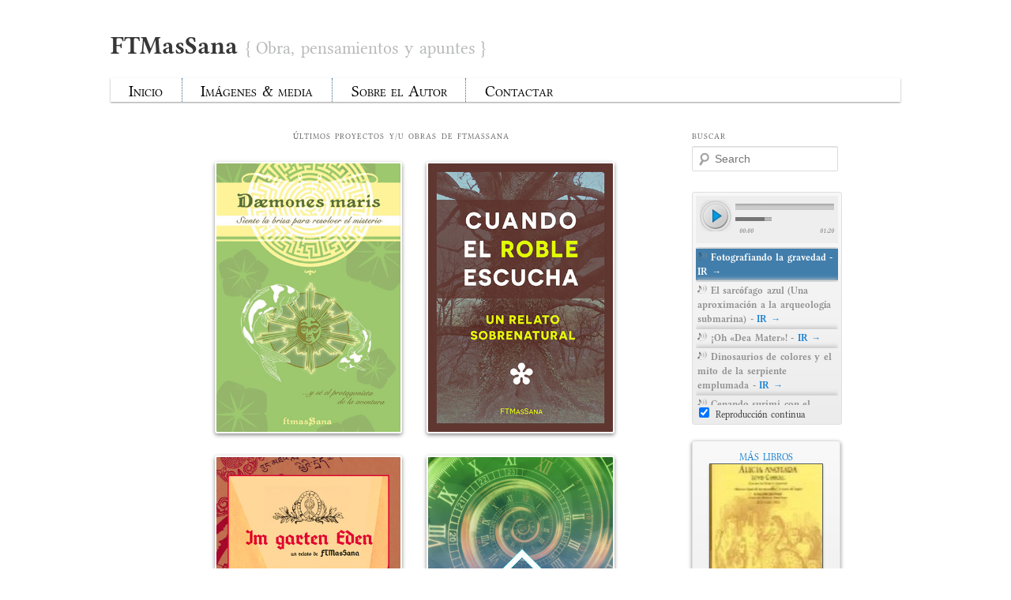

--- FILE ---
content_type: text/html; charset=UTF-8
request_url: https://www.ftmassana.com/blog/index.php/page/4/?home=h
body_size: 27538
content:
<!DOCTYPE html>
<!--[if IE 6]>
<html id="ie6" lang="en-US">
<![endif]-->
<!--[if IE 7]>
<html id="ie7" lang="en-US">
<![endif]-->
<!--[if IE 8]>
<html id="ie8" lang="en-US">
<![endif]-->
<!--[if !(IE 6) | !(IE 7) | !(IE 8)  ]><!-->
<html lang="en-US">
<!--<![endif]-->
<head>
<meta charset="UTF-8" />
<meta name="viewport" content="width=device-width" />
<title>ftmassana.com | Obra, pensamientos y apuntes | Page 4</title>
<link rel="profile" href="http://gmpg.org/xfn/11" />
<meta name="geo.region" content="ES-CT" />
<meta name="geo.placename" content="Barcelona" />
<meta name="geo.position" content="41.387917;2.169919" />
<meta name="ICBM" content="41.387917, 2.169919" />
<link rel="stylesheet" type="text/css" media="all" href="https://www.ftmassana.com/blog/wp-content/themes/twentyeleven/style.css?v="1055543200 />
<link rel="pingback" href="https://www.ftmassana.com/blog/xmlrpc.php" />
<!--[if lt IE 9]>
<script src="https://www.ftmassana.com/blog/wp-content/themes/twentyeleven/js/html5.js" type="text/javascript"></script>
<![endif]-->
<meta name='robots' content='max-image-preview:large' />
<script type="text/javascript">
/* <![CDATA[ */
window._wpemojiSettings = {"baseUrl":"https:\/\/s.w.org\/images\/core\/emoji\/14.0.0\/72x72\/","ext":".png","svgUrl":"https:\/\/s.w.org\/images\/core\/emoji\/14.0.0\/svg\/","svgExt":".svg","source":{"concatemoji":"https:\/\/www.ftmassana.com\/blog\/wp-includes\/js\/wp-emoji-release.min.js?ver=6.4.7"}};
/*! This file is auto-generated */
!function(i,n){var o,s,e;function c(e){try{var t={supportTests:e,timestamp:(new Date).valueOf()};sessionStorage.setItem(o,JSON.stringify(t))}catch(e){}}function p(e,t,n){e.clearRect(0,0,e.canvas.width,e.canvas.height),e.fillText(t,0,0);var t=new Uint32Array(e.getImageData(0,0,e.canvas.width,e.canvas.height).data),r=(e.clearRect(0,0,e.canvas.width,e.canvas.height),e.fillText(n,0,0),new Uint32Array(e.getImageData(0,0,e.canvas.width,e.canvas.height).data));return t.every(function(e,t){return e===r[t]})}function u(e,t,n){switch(t){case"flag":return n(e,"\ud83c\udff3\ufe0f\u200d\u26a7\ufe0f","\ud83c\udff3\ufe0f\u200b\u26a7\ufe0f")?!1:!n(e,"\ud83c\uddfa\ud83c\uddf3","\ud83c\uddfa\u200b\ud83c\uddf3")&&!n(e,"\ud83c\udff4\udb40\udc67\udb40\udc62\udb40\udc65\udb40\udc6e\udb40\udc67\udb40\udc7f","\ud83c\udff4\u200b\udb40\udc67\u200b\udb40\udc62\u200b\udb40\udc65\u200b\udb40\udc6e\u200b\udb40\udc67\u200b\udb40\udc7f");case"emoji":return!n(e,"\ud83e\udef1\ud83c\udffb\u200d\ud83e\udef2\ud83c\udfff","\ud83e\udef1\ud83c\udffb\u200b\ud83e\udef2\ud83c\udfff")}return!1}function f(e,t,n){var r="undefined"!=typeof WorkerGlobalScope&&self instanceof WorkerGlobalScope?new OffscreenCanvas(300,150):i.createElement("canvas"),a=r.getContext("2d",{willReadFrequently:!0}),o=(a.textBaseline="top",a.font="600 32px Arial",{});return e.forEach(function(e){o[e]=t(a,e,n)}),o}function t(e){var t=i.createElement("script");t.src=e,t.defer=!0,i.head.appendChild(t)}"undefined"!=typeof Promise&&(o="wpEmojiSettingsSupports",s=["flag","emoji"],n.supports={everything:!0,everythingExceptFlag:!0},e=new Promise(function(e){i.addEventListener("DOMContentLoaded",e,{once:!0})}),new Promise(function(t){var n=function(){try{var e=JSON.parse(sessionStorage.getItem(o));if("object"==typeof e&&"number"==typeof e.timestamp&&(new Date).valueOf()<e.timestamp+604800&&"object"==typeof e.supportTests)return e.supportTests}catch(e){}return null}();if(!n){if("undefined"!=typeof Worker&&"undefined"!=typeof OffscreenCanvas&&"undefined"!=typeof URL&&URL.createObjectURL&&"undefined"!=typeof Blob)try{var e="postMessage("+f.toString()+"("+[JSON.stringify(s),u.toString(),p.toString()].join(",")+"));",r=new Blob([e],{type:"text/javascript"}),a=new Worker(URL.createObjectURL(r),{name:"wpTestEmojiSupports"});return void(a.onmessage=function(e){c(n=e.data),a.terminate(),t(n)})}catch(e){}c(n=f(s,u,p))}t(n)}).then(function(e){for(var t in e)n.supports[t]=e[t],n.supports.everything=n.supports.everything&&n.supports[t],"flag"!==t&&(n.supports.everythingExceptFlag=n.supports.everythingExceptFlag&&n.supports[t]);n.supports.everythingExceptFlag=n.supports.everythingExceptFlag&&!n.supports.flag,n.DOMReady=!1,n.readyCallback=function(){n.DOMReady=!0}}).then(function(){return e}).then(function(){var e;n.supports.everything||(n.readyCallback(),(e=n.source||{}).concatemoji?t(e.concatemoji):e.wpemoji&&e.twemoji&&(t(e.twemoji),t(e.wpemoji)))}))}((window,document),window._wpemojiSettings);
/* ]]> */
</script>
<link rel='stylesheet' id='jcarousel2-css' href='http://www.ftmassana.com/blog/wp-content/plugins/carousel-of-post-images/js/jcarousel/lib/jquery.jcarousel.css?ver=0.2.8' type='text/css' media='screen' />
<link rel='stylesheet' id='jquery-plugins-jcarousel-skin-tango-css-css' href='http://www.ftmassana.com/blog/wp-content/plugins/carousel-of-post-images/js/jcarousel/skins/tango/skin.css?ver=0.2.8' type='text/css' media='screen' />
<style id='wp-emoji-styles-inline-css' type='text/css'>

	img.wp-smiley, img.emoji {
		display: inline !important;
		border: none !important;
		box-shadow: none !important;
		height: 1em !important;
		width: 1em !important;
		margin: 0 0.07em !important;
		vertical-align: -0.1em !important;
		background: none !important;
		padding: 0 !important;
	}
</style>
<link rel='stylesheet' id='wp-block-library-css' href='https://www.ftmassana.com/blog/wp-includes/css/dist/block-library/style.min.css?ver=6.4.7' type='text/css' media='all' />
<style id='powerpress-player-block-style-inline-css' type='text/css'>


</style>
<style id='classic-theme-styles-inline-css' type='text/css'>
/*! This file is auto-generated */
.wp-block-button__link{color:#fff;background-color:#32373c;border-radius:9999px;box-shadow:none;text-decoration:none;padding:calc(.667em + 2px) calc(1.333em + 2px);font-size:1.125em}.wp-block-file__button{background:#32373c;color:#fff;text-decoration:none}
</style>
<style id='global-styles-inline-css' type='text/css'>
body{--wp--preset--color--black: #000000;--wp--preset--color--cyan-bluish-gray: #abb8c3;--wp--preset--color--white: #ffffff;--wp--preset--color--pale-pink: #f78da7;--wp--preset--color--vivid-red: #cf2e2e;--wp--preset--color--luminous-vivid-orange: #ff6900;--wp--preset--color--luminous-vivid-amber: #fcb900;--wp--preset--color--light-green-cyan: #7bdcb5;--wp--preset--color--vivid-green-cyan: #00d084;--wp--preset--color--pale-cyan-blue: #8ed1fc;--wp--preset--color--vivid-cyan-blue: #0693e3;--wp--preset--color--vivid-purple: #9b51e0;--wp--preset--gradient--vivid-cyan-blue-to-vivid-purple: linear-gradient(135deg,rgba(6,147,227,1) 0%,rgb(155,81,224) 100%);--wp--preset--gradient--light-green-cyan-to-vivid-green-cyan: linear-gradient(135deg,rgb(122,220,180) 0%,rgb(0,208,130) 100%);--wp--preset--gradient--luminous-vivid-amber-to-luminous-vivid-orange: linear-gradient(135deg,rgba(252,185,0,1) 0%,rgba(255,105,0,1) 100%);--wp--preset--gradient--luminous-vivid-orange-to-vivid-red: linear-gradient(135deg,rgba(255,105,0,1) 0%,rgb(207,46,46) 100%);--wp--preset--gradient--very-light-gray-to-cyan-bluish-gray: linear-gradient(135deg,rgb(238,238,238) 0%,rgb(169,184,195) 100%);--wp--preset--gradient--cool-to-warm-spectrum: linear-gradient(135deg,rgb(74,234,220) 0%,rgb(151,120,209) 20%,rgb(207,42,186) 40%,rgb(238,44,130) 60%,rgb(251,105,98) 80%,rgb(254,248,76) 100%);--wp--preset--gradient--blush-light-purple: linear-gradient(135deg,rgb(255,206,236) 0%,rgb(152,150,240) 100%);--wp--preset--gradient--blush-bordeaux: linear-gradient(135deg,rgb(254,205,165) 0%,rgb(254,45,45) 50%,rgb(107,0,62) 100%);--wp--preset--gradient--luminous-dusk: linear-gradient(135deg,rgb(255,203,112) 0%,rgb(199,81,192) 50%,rgb(65,88,208) 100%);--wp--preset--gradient--pale-ocean: linear-gradient(135deg,rgb(255,245,203) 0%,rgb(182,227,212) 50%,rgb(51,167,181) 100%);--wp--preset--gradient--electric-grass: linear-gradient(135deg,rgb(202,248,128) 0%,rgb(113,206,126) 100%);--wp--preset--gradient--midnight: linear-gradient(135deg,rgb(2,3,129) 0%,rgb(40,116,252) 100%);--wp--preset--font-size--small: 13px;--wp--preset--font-size--medium: 20px;--wp--preset--font-size--large: 36px;--wp--preset--font-size--x-large: 42px;--wp--preset--spacing--20: 0.44rem;--wp--preset--spacing--30: 0.67rem;--wp--preset--spacing--40: 1rem;--wp--preset--spacing--50: 1.5rem;--wp--preset--spacing--60: 2.25rem;--wp--preset--spacing--70: 3.38rem;--wp--preset--spacing--80: 5.06rem;--wp--preset--shadow--natural: 6px 6px 9px rgba(0, 0, 0, 0.2);--wp--preset--shadow--deep: 12px 12px 50px rgba(0, 0, 0, 0.4);--wp--preset--shadow--sharp: 6px 6px 0px rgba(0, 0, 0, 0.2);--wp--preset--shadow--outlined: 6px 6px 0px -3px rgba(255, 255, 255, 1), 6px 6px rgba(0, 0, 0, 1);--wp--preset--shadow--crisp: 6px 6px 0px rgba(0, 0, 0, 1);}:where(.is-layout-flex){gap: 0.5em;}:where(.is-layout-grid){gap: 0.5em;}body .is-layout-flow > .alignleft{float: left;margin-inline-start: 0;margin-inline-end: 2em;}body .is-layout-flow > .alignright{float: right;margin-inline-start: 2em;margin-inline-end: 0;}body .is-layout-flow > .aligncenter{margin-left: auto !important;margin-right: auto !important;}body .is-layout-constrained > .alignleft{float: left;margin-inline-start: 0;margin-inline-end: 2em;}body .is-layout-constrained > .alignright{float: right;margin-inline-start: 2em;margin-inline-end: 0;}body .is-layout-constrained > .aligncenter{margin-left: auto !important;margin-right: auto !important;}body .is-layout-constrained > :where(:not(.alignleft):not(.alignright):not(.alignfull)){max-width: var(--wp--style--global--content-size);margin-left: auto !important;margin-right: auto !important;}body .is-layout-constrained > .alignwide{max-width: var(--wp--style--global--wide-size);}body .is-layout-flex{display: flex;}body .is-layout-flex{flex-wrap: wrap;align-items: center;}body .is-layout-flex > *{margin: 0;}body .is-layout-grid{display: grid;}body .is-layout-grid > *{margin: 0;}:where(.wp-block-columns.is-layout-flex){gap: 2em;}:where(.wp-block-columns.is-layout-grid){gap: 2em;}:where(.wp-block-post-template.is-layout-flex){gap: 1.25em;}:where(.wp-block-post-template.is-layout-grid){gap: 1.25em;}.has-black-color{color: var(--wp--preset--color--black) !important;}.has-cyan-bluish-gray-color{color: var(--wp--preset--color--cyan-bluish-gray) !important;}.has-white-color{color: var(--wp--preset--color--white) !important;}.has-pale-pink-color{color: var(--wp--preset--color--pale-pink) !important;}.has-vivid-red-color{color: var(--wp--preset--color--vivid-red) !important;}.has-luminous-vivid-orange-color{color: var(--wp--preset--color--luminous-vivid-orange) !important;}.has-luminous-vivid-amber-color{color: var(--wp--preset--color--luminous-vivid-amber) !important;}.has-light-green-cyan-color{color: var(--wp--preset--color--light-green-cyan) !important;}.has-vivid-green-cyan-color{color: var(--wp--preset--color--vivid-green-cyan) !important;}.has-pale-cyan-blue-color{color: var(--wp--preset--color--pale-cyan-blue) !important;}.has-vivid-cyan-blue-color{color: var(--wp--preset--color--vivid-cyan-blue) !important;}.has-vivid-purple-color{color: var(--wp--preset--color--vivid-purple) !important;}.has-black-background-color{background-color: var(--wp--preset--color--black) !important;}.has-cyan-bluish-gray-background-color{background-color: var(--wp--preset--color--cyan-bluish-gray) !important;}.has-white-background-color{background-color: var(--wp--preset--color--white) !important;}.has-pale-pink-background-color{background-color: var(--wp--preset--color--pale-pink) !important;}.has-vivid-red-background-color{background-color: var(--wp--preset--color--vivid-red) !important;}.has-luminous-vivid-orange-background-color{background-color: var(--wp--preset--color--luminous-vivid-orange) !important;}.has-luminous-vivid-amber-background-color{background-color: var(--wp--preset--color--luminous-vivid-amber) !important;}.has-light-green-cyan-background-color{background-color: var(--wp--preset--color--light-green-cyan) !important;}.has-vivid-green-cyan-background-color{background-color: var(--wp--preset--color--vivid-green-cyan) !important;}.has-pale-cyan-blue-background-color{background-color: var(--wp--preset--color--pale-cyan-blue) !important;}.has-vivid-cyan-blue-background-color{background-color: var(--wp--preset--color--vivid-cyan-blue) !important;}.has-vivid-purple-background-color{background-color: var(--wp--preset--color--vivid-purple) !important;}.has-black-border-color{border-color: var(--wp--preset--color--black) !important;}.has-cyan-bluish-gray-border-color{border-color: var(--wp--preset--color--cyan-bluish-gray) !important;}.has-white-border-color{border-color: var(--wp--preset--color--white) !important;}.has-pale-pink-border-color{border-color: var(--wp--preset--color--pale-pink) !important;}.has-vivid-red-border-color{border-color: var(--wp--preset--color--vivid-red) !important;}.has-luminous-vivid-orange-border-color{border-color: var(--wp--preset--color--luminous-vivid-orange) !important;}.has-luminous-vivid-amber-border-color{border-color: var(--wp--preset--color--luminous-vivid-amber) !important;}.has-light-green-cyan-border-color{border-color: var(--wp--preset--color--light-green-cyan) !important;}.has-vivid-green-cyan-border-color{border-color: var(--wp--preset--color--vivid-green-cyan) !important;}.has-pale-cyan-blue-border-color{border-color: var(--wp--preset--color--pale-cyan-blue) !important;}.has-vivid-cyan-blue-border-color{border-color: var(--wp--preset--color--vivid-cyan-blue) !important;}.has-vivid-purple-border-color{border-color: var(--wp--preset--color--vivid-purple) !important;}.has-vivid-cyan-blue-to-vivid-purple-gradient-background{background: var(--wp--preset--gradient--vivid-cyan-blue-to-vivid-purple) !important;}.has-light-green-cyan-to-vivid-green-cyan-gradient-background{background: var(--wp--preset--gradient--light-green-cyan-to-vivid-green-cyan) !important;}.has-luminous-vivid-amber-to-luminous-vivid-orange-gradient-background{background: var(--wp--preset--gradient--luminous-vivid-amber-to-luminous-vivid-orange) !important;}.has-luminous-vivid-orange-to-vivid-red-gradient-background{background: var(--wp--preset--gradient--luminous-vivid-orange-to-vivid-red) !important;}.has-very-light-gray-to-cyan-bluish-gray-gradient-background{background: var(--wp--preset--gradient--very-light-gray-to-cyan-bluish-gray) !important;}.has-cool-to-warm-spectrum-gradient-background{background: var(--wp--preset--gradient--cool-to-warm-spectrum) !important;}.has-blush-light-purple-gradient-background{background: var(--wp--preset--gradient--blush-light-purple) !important;}.has-blush-bordeaux-gradient-background{background: var(--wp--preset--gradient--blush-bordeaux) !important;}.has-luminous-dusk-gradient-background{background: var(--wp--preset--gradient--luminous-dusk) !important;}.has-pale-ocean-gradient-background{background: var(--wp--preset--gradient--pale-ocean) !important;}.has-electric-grass-gradient-background{background: var(--wp--preset--gradient--electric-grass) !important;}.has-midnight-gradient-background{background: var(--wp--preset--gradient--midnight) !important;}.has-small-font-size{font-size: var(--wp--preset--font-size--small) !important;}.has-medium-font-size{font-size: var(--wp--preset--font-size--medium) !important;}.has-large-font-size{font-size: var(--wp--preset--font-size--large) !important;}.has-x-large-font-size{font-size: var(--wp--preset--font-size--x-large) !important;}
.wp-block-navigation a:where(:not(.wp-element-button)){color: inherit;}
:where(.wp-block-post-template.is-layout-flex){gap: 1.25em;}:where(.wp-block-post-template.is-layout-grid){gap: 1.25em;}
:where(.wp-block-columns.is-layout-flex){gap: 2em;}:where(.wp-block-columns.is-layout-grid){gap: 2em;}
.wp-block-pullquote{font-size: 1.5em;line-height: 1.6;}
</style>
<link rel='stylesheet' id='ngg_trigger_buttons-css' href='https://www.ftmassana.com/blog/wp-content/plugins/nextgen-gallery/static/GalleryDisplay/trigger_buttons.css?ver=3.59.1' type='text/css' media='all' />
<link rel='stylesheet' id='shutter-0-css' href='https://www.ftmassana.com/blog/wp-content/plugins/nextgen-gallery/static/Lightbox/shutter/shutter.css?ver=3.59.1' type='text/css' media='all' />
<link rel='stylesheet' id='fontawesome_v4_shim_style-css' href='https://www.ftmassana.com/blog/wp-content/plugins/nextgen-gallery/static/FontAwesome/css/v4-shims.min.css?ver=6.4.7' type='text/css' media='all' />
<link rel='stylesheet' id='fontawesome-css' href='https://www.ftmassana.com/blog/wp-content/plugins/nextgen-gallery/static/FontAwesome/css/all.min.css?ver=6.4.7' type='text/css' media='all' />
<link rel='stylesheet' id='nextgen_pagination_style-css' href='https://www.ftmassana.com/blog/wp-content/plugins/nextgen-gallery/static/GalleryDisplay/pagination_style.css?ver=3.59.1' type='text/css' media='all' />
<link rel='stylesheet' id='nextgen_basic_thumbnails_style-css' href='https://www.ftmassana.com/blog/wp-content/plugins/nextgen-gallery/static/Thumbnails/nextgen_basic_thumbnails.css?ver=3.59.1' type='text/css' media='all' />
<link rel='stylesheet' id='nextgen_widgets_style-css' href='https://www.ftmassana.com/blog/wp-content/plugins/nextgen-gallery/static/Widget/display.css?ver=3.59.1' type='text/css' media='all' />
<script type="text/javascript" src="https://www.ftmassana.com/blog/wp-includes/js/jquery/jquery.min.js?ver=3.7.1" id="jquery-core-js"></script>
<script type="text/javascript" src="https://www.ftmassana.com/blog/wp-includes/js/jquery/jquery-migrate.min.js?ver=3.4.1" id="jquery-migrate-js"></script>
<script type="text/javascript" src="http://www.ftmassana.com/blog/wp-content/plugins/carousel-of-post-images/js/jcarousel/lib/jquery.jcarousel.pack.js?ver=0.2.8" id="jcarousel-js"></script>
<script type="text/javascript" id="photocrati_ajax-js-extra">
/* <![CDATA[ */
var photocrati_ajax = {"url":"https:\/\/www.ftmassana.com\/blog\/index.php?photocrati_ajax=1","rest_url":"https:\/\/www.ftmassana.com\/blog\/index.php\/wp-json\/","wp_home_url":"https:\/\/www.ftmassana.com\/blog\/index.php","wp_site_url":"https:\/\/www.ftmassana.com\/blog\/index.php","wp_root_url":"https:\/\/www.ftmassana.com\/blog\/index.php","wp_plugins_url":"https:\/\/www.ftmassana.com\/blog\/wp-content\/plugins","wp_content_url":"https:\/\/www.ftmassana.com\/blog\/wp-content","wp_includes_url":"https:\/\/www.ftmassana.com\/blog\/wp-includes\/","ngg_param_slug":"nggallery"};
/* ]]> */
</script>
<script type="text/javascript" src="https://www.ftmassana.com/blog/wp-content/plugins/nextgen-gallery/static/Legacy/ajax.min.js?ver=3.59.1" id="photocrati_ajax-js"></script>
<script type="text/javascript" src="https://www.ftmassana.com/blog/wp-content/plugins/nextgen-gallery/static/FontAwesome/js/v4-shims.min.js?ver=5.3.1" id="fontawesome_v4_shim-js"></script>
<script type="text/javascript" defer crossorigin="anonymous" data-auto-replace-svg="false" data-keep-original-source="false" data-search-pseudo-elements src="https://www.ftmassana.com/blog/wp-content/plugins/nextgen-gallery/static/FontAwesome/js/all.min.js?ver=5.3.1" id="fontawesome-js"></script>
<script type="text/javascript" src="https://www.ftmassana.com/blog/wp-content/plugins/nextgen-gallery/static/Thumbnails/nextgen_basic_thumbnails.js?ver=3.59.1" id="nextgen_basic_thumbnails_script-js"></script>
<script type="text/javascript" src="https://www.ftmassana.com/blog/wp-content/plugins/nextgen-gallery/static/Thumbnails/ajax_pagination.js?ver=3.59.1" id="nextgen-basic-thumbnails-ajax-pagination-js"></script>
<link rel="https://api.w.org/" href="https://www.ftmassana.com/blog/index.php/wp-json/" /><link rel="EditURI" type="application/rsd+xml" title="RSD" href="https://www.ftmassana.com/blog/xmlrpc.php?rsd" />
<meta name="generator" content="WordPress 6.4.7" />

	<script charset="utf-8" type="text/javascript">
	$(document).ready(function(){ 
	
	$("#books").click(function() {
 			
			window.location = 'http://www.ftmassana.com/blog/index.php/libros/';

		}); 
	
	}); 
	</script>
	
	<link rel="stylesheet" href="http://www.ftmassana.com/blog/wp-content/plugins/ftbooks/ftbooks.css" type="text/css" media="screen" />
<script type="text/javascript"><!--
function powerpress_pinw(pinw_url){window.open(pinw_url, 'PowerPressPlayer','toolbar=0,status=0,resizable=1,width=460,height=320');	return false;}
//-->
</script>
<!--<script src="https://www.ftmassana.com/blog/wp-content/themes/twentyeleven/build/mediaelement-and-player.min.js" type="text/javascript"></script>
<link rel="stylesheet" href="https://www.ftmassana.com/blog/wp-content/themes/twentyeleven/build/mediaelementplayer.css" />
<link rel="stylesheet" href="https://www.ftmassana.com/blog/wp-content/themes/twentyeleven/build/html5customlist.css" />-->

<script type="text/javascript" src="https://www.ftmassana.com/blog/wp-content/themes/twentyeleven/js/jquery/jquery.min.js?ver=3.2.1"></script>
<link href="https://www.ftmassana.com/blog/wp-content/themes/twentyeleven/skin/blue.monday/jplayer.blue.monday.css" rel="stylesheet" type="text/css" />
<script type="text/javascript" src="https://www.ftmassana.com/blog/wp-content/themes/twentyeleven/js/jquery.jplayer.min.js"></script>







<script type="text/javascript" charset="utf-8">

$(document).ready(function(){


$("#cabg").click(function() {
		
		window.location = 'http://www.ftmassana.com/blog/';
		
	
	 });

var anterior;
var anteriorMenu;
var anteriorIframe;


 
 $(".corpustitulo").click(function() { 
 		
		
		
			
			if ($(this).next("div").is (':visible')){
				
				$(this).next("div").hide("slow");
			
			}else{
				
				if(anteriorMenu){anteriorMenu.hide("slow");}
				anteriorMenu =   $(this).next("div");
				
				$(this).next("div").show("slow");
				
			}
			
		
  });

	 
$("#relacionadosT").click(function() {
		
		$( "#relacionados" ).toggle("slow");
		
	
	 });	
	 
$("#commentsT").click(function() {
		
		$( "#comments" ).toggle("slow");
		
	
	 });	
	 
$("#mcomments").click(function() {
		
		$( "#comments" ).show("slow");
		
	
	 });	 

var url=window.location;

var anchor=url.hash;

$( "#comments" ).show();

if(anchor == '#comments'){
	$( "#comments" ).show();
}	 
	 
});

</script>
</head>

<body class="home blog paged paged-4 single-author two-column right-sidebar">
<div id="page" class="hfeed">
	<header id="branding" role="banner">
    		
                       <div id="cabg"><strong>FTMasSana</strong> <sup>{ Obra, pensamientos y apuntes }</sup></div>
            <nav id="access" role="navigation">
				<h3 class="assistive-text">Main menu</h3>
								<div class="skip-link"><a class="assistive-text" href="#content" title="Skip to primary content">Skip to primary content</a></div>
				<div class="skip-link"><a class="assistive-text" href="#secondary" title="Skip to secondary content">Skip to secondary content</a></div>
								<div class="menu-principal-container"><ul id="menu-principal" class="menu"><li id="menu-item-744" class="menu-item menu-item-type-custom menu-item-object-custom menu-item-744"><a href="http://www.ftmassana.com/blog/index.php">Inicio</a></li>
<li id="menu-item-1161" class="menu-item menu-item-type-post_type menu-item-object-page menu-item-1161"><a href="https://www.ftmassana.com/blog/index.php/imagenes/">Imágenes &#038; media</a></li>
<li id="menu-item-725" class="menu-item menu-item-type-post_type menu-item-object-page menu-item-725"><a href="https://www.ftmassana.com/blog/index.php/acerca-de/">Sobre el Autor</a></li>
<li id="menu-item-824" class="menu-item menu-item-type-post_type menu-item-object-page menu-item-824"><a href="https://www.ftmassana.com/blog/index.php/contactar/">Contactar</a></li>
</ul></div>			</nav> <!--#access -->
            
                		
            
			<!--<hgroup>
				<h1 id="site-title"><span><a href="https://www.ftmassana.com/blog/" title="ftmassana.com" rel="home">ftmassana.com</a></span></h1>
				<h2 id="site-description">Obra, pensamientos y apuntes</h2>
			</hgroup> -->

			
										
			
	</header><!-- #branding -->


	<div id="main">
		<div id="primary">
			<div id="content" role="main">

							
                
                
                
				
                                <h3 class="widget-title center">&Uacute;ltimos proyectos y/u obras de FTMasSana</h3> 
                <div class="imhocont">

                <div class="imho"><a href="http://dmar.is/" target="_blank"><img src="http://www.ftmassana.com/blog/wp-content/themes/twentyeleven/images/portadadmaris.jpg" ></a></div>
						<div class="imho"><a href="http://cuandoelrobleescucha.com/" target="_blank"><img src="http://www.ftmassana.com/blog/wp-content/themes/twentyeleven/images/portadaCuandoElRobleEscucha.jpg" ></a></div>
                    <div class="imho"><a href="http://imgarteneden.com/" target="_blank"><img src="http://www.ftmassana.com/blog/wp-content/themes/twentyeleven/images/portadaImgartenEden.jpg" ></a></div>
                <div class="imho"><a href="http://espejoscircunflejos.com/" target="_blank"><img src="http://www.ftmassana.com/blog/wp-content/themes/twentyeleven/images/portadaEspejosCircunflejos2.jpg" ></a></div>
            
                
                </div>
                				
								<h3 class="widget-title t20">&Uacute;ltimos art&iacute;culos</h3>                 <ul class="pposts">
				
						    			
                    			            
				<li><a title="El árbol genealógico" href="https://www.ftmassana.com/blog/index.php/2019/03/01/el-arbol-genealogico/">El árbol genealógico</a> 
                                
                                
                                
                
                              
               
                
                
                                
                                
                                
                
                </li>
                
              

      
				
						    			
                    			            
				<li><a title="Por qué magia y ciencia puedes coexistir: misticismo, sugestión y dogmatismo escéptico" href="https://www.ftmassana.com/blog/index.php/2018/11/28/por-que-magia-y-ciencia-puedes-coexistir-misticismo-sugestion-y-dogmatismo-esceptico/">Por qué magia y ciencia puedes coexistir: misticismo, sugestión y dogmatismo escéptico</a> 
                                
                                
                                
                
                              
               
                
                
                                
                                
                                
                
                </li>
                
              

      
				
						    			
                    			            
				<li><a title="De la música al kung fu, y sus senderos neuronales" href="https://www.ftmassana.com/blog/index.php/2018/10/29/la-musica-y-el-kung-fu-entre-otras-estructuras-neuronales/">De la música al kung fu, y sus senderos neuronales</a> 
                                
                                
                                
                
                              
               
                
                
                                
                                
                                
                
                </li>
                
              

      
				
						    			
                    			            
				<li><a title="Un teatrillo. Un espejo." href="https://www.ftmassana.com/blog/index.php/2018/09/27/un-teatrillo-un-espejo/">Un teatrillo. Un espejo.</a> 
                                
                                
                                
                
                              
               
                
                
                                
                                
                                
                
                </li>
                
              

      
				
						    			
                    			            
				<li><a title="Diferentes igualdades" href="https://www.ftmassana.com/blog/index.php/2018/05/29/diferentes-igualdades/">Diferentes igualdades</a> 
                                
                                
                                
                
                              
               
                
                
                                
                                
                                
                
                </li>
                
              

      
				
						    			
                    			            
				<li><a title="Arena, neuronas y estrellas" href="https://www.ftmassana.com/blog/index.php/2018/02/27/arena-neuronas-y-estrellas/">Arena, neuronas y estrellas</a> 
                                
                                
                                
                
                              
               
                
                
                                
                                
                                
                
                </li>
                
              

      
				
						    			
                    			            
				<li><a title="La suerte está echada" href="https://www.ftmassana.com/blog/index.php/2018/01/30/la-suerte-esta-echada/">La suerte está echada</a> 
                                
                                
                                
                
                              
               
                
                
                                
                                
                                
                
                </li>
                
              

      
				
						    			
                    			            
				<li><a title="Hipótesis sobre la aceleración de la expansión del universo" href="https://www.ftmassana.com/blog/index.php/2017/12/31/hipotesis-sobre-la-aceleracion-de-la-expansion-del-universo/">Hipótesis sobre la aceleración de la expansión del universo</a> 
                                
                                
                                
                
                              
               
                
                
                                
                                
                                
                
                </li>
                
              

      
				
						    			
                    			            
				<li><a title="Al margen de los mundos paralelos" href="https://www.ftmassana.com/blog/index.php/2017/11/30/al-margen-de-los-mundos-paralelos/">Al margen de los mundos paralelos</a> 
                                
                                
                                
                
                              
               
                
                
                                
                                
                                
                
                </li>
                
              

      
				
						    			
                    			            
				<li><a title="La lógica de los sueños y otros churlos de Marte" href="https://www.ftmassana.com/blog/index.php/2017/09/27/la-logica-de-los-suenos-y-otros-churlos-de-marte/">La lógica de los sueños y otros churlos de Marte</a> 
                                
                                
                                
                
                              
               
                
                
                                
                                
                                
                
                </li>
                
              

      
								</ul>
				
				
	<nav class="navigation pagination" aria-label="Posts">
		<h2 class="screen-reader-text">Posts navigation</h2>
		<div class="nav-links"><a class="prev page-numbers" href="https://www.ftmassana.com/blog/index.php/page/3/?home=h"><< Anterior</a>
<a class="page-numbers" href="https://www.ftmassana.com/blog/?home=h">1</a>
<a class="page-numbers" href="https://www.ftmassana.com/blog/index.php/page/2/?home=h">2</a>
<a class="page-numbers" href="https://www.ftmassana.com/blog/index.php/page/3/?home=h">3</a>
<span aria-current="page" class="page-numbers current">4</span>
<a class="page-numbers" href="https://www.ftmassana.com/blog/index.php/page/5/?home=h">5</a>
<a class="page-numbers" href="https://www.ftmassana.com/blog/index.php/page/6/?home=h">6</a>
<a class="page-numbers" href="https://www.ftmassana.com/blog/index.php/page/7/?home=h">7</a>
<a class="page-numbers" href="https://www.ftmassana.com/blog/index.php/page/8/?home=h">8</a>
<a class="page-numbers" href="https://www.ftmassana.com/blog/index.php/page/9/?home=h">9</a>
<a class="page-numbers" href="https://www.ftmassana.com/blog/index.php/page/10/?home=h">10</a>
<span class="page-numbers dots">&hellip;</span>
<a class="page-numbers" href="https://www.ftmassana.com/blog/index.php/page/24/?home=h">24</a>
<a class="next page-numbers" href="https://www.ftmassana.com/blog/index.php/page/5/?home=h">Siguiente >></a></div>
	</nav>
								                
                                
               
                
                <div class="corpustitulo">
				<h1>MITOS &amp; PSIQUE</h1>
                </div>
                
                <div style="display:none">
                                <ul class="pposts">
									
    			
                    
				<li><a title="Tras leer Alicia" href="https://www.ftmassana.com/blog/index.php/2021/09/30/tras-leer-alicia/">Tras leer Alicia</a> 
                
                                
                
                </li>


  									
    			
                    
				<li><a title="El mito como sedimentación del recuerdo" href="https://www.ftmassana.com/blog/index.php/2020/11/03/el-mito-como-sedimentacion-del-recuerdo/">El mito como sedimentación del recuerdo</a> 
                
                                
                
                </li>


  									
    			
                    
				<li><a title="Un breve bestiario marino: Dæmones maris" href="https://www.ftmassana.com/blog/index.php/2020/04/22/un-breve-bestiario-marino-daemones-maris/">Un breve bestiario marino: Dæmones maris</a> 
                
                                
                
                </li>


  									
    			
                    
				<li><a title="El mito del maestro, otro legado ochentero" href="https://www.ftmassana.com/blog/index.php/2019/09/06/el-mito-del-maestro-otro-legado-ochentero/">El mito del maestro, otro legado ochentero</a> 
                
                                
                
                </li>


  									
    			
                    
				<li><a title="Por qué magia y ciencia puedes coexistir: misticismo, sugestión y dogmatismo escéptico" href="https://www.ftmassana.com/blog/index.php/2018/11/28/por-que-magia-y-ciencia-puedes-coexistir-misticismo-sugestion-y-dogmatismo-esceptico/">Por qué magia y ciencia puedes coexistir: misticismo, sugestión y dogmatismo escéptico</a> 
                
                                
                
                </li>


  									
    			
                    
				<li><a title="De la música al kung fu, y sus senderos neuronales" href="https://www.ftmassana.com/blog/index.php/2018/10/29/la-musica-y-el-kung-fu-entre-otras-estructuras-neuronales/">De la música al kung fu, y sus senderos neuronales</a> 
                
                                
                
                </li>


  									
    			
                    
				<li><a title="La lógica de los sueños y otros churlos de Marte" href="https://www.ftmassana.com/blog/index.php/2017/09/27/la-logica-de-los-suenos-y-otros-churlos-de-marte/">La lógica de los sueños y otros churlos de Marte</a> 
                
                                
                
                </li>


  									
    			
                    
				<li><a title="¡Oh «Dea Mater»!" href="https://www.ftmassana.com/blog/index.php/2015/11/30/dea-mater/">¡Oh «Dea Mater»!</a> 
                
                                
                
                </li>


  									
    			
                    
				<li><a title="Dinosaurios de colores y el mito de la serpiente emplumada" href="https://www.ftmassana.com/blog/index.php/2015/08/07/dinosaurios-de-colores-y-el-mito-de-la-serpiente-emplumada/">Dinosaurios de colores y el mito de la serpiente emplumada</a> 
                
                                
                
                </li>


  									
    			
                    
				<li><a title="Cenando surimi con el capitán Nemo" href="https://www.ftmassana.com/blog/index.php/2015/07/10/cenando-surimi-con-el-capitan-nemo/">Cenando surimi con el capitán Nemo</a> 
                
                                
                
                </li>


  									
    			
                    
				<li><a title="La caja de Pandora" href="https://www.ftmassana.com/blog/index.php/2014/07/04/la-caja-de-pandora/">La caja de Pandora</a> 
                
                                
                
                </li>


  									
    			
                    
				<li><a title="El mito del supervillano y los cortes de pelo de Kim Jong Un" href="https://www.ftmassana.com/blog/index.php/2014/05/30/el-mito-del-supervillano-y-los-cortes-de-pelo-de-kim-jong-un/">El mito del supervillano y los cortes de pelo de Kim Jong Un</a> 
                
                                
                
                </li>


  									
    			
                    
				<li><a title="El imaginario lovecraftiano: consolidación de una mitología moderna" href="https://www.ftmassana.com/blog/index.php/2013/06/21/el-imaginario-lovecraftiano-consolidacion-de-una-mitologia-moderna/">El imaginario lovecraftiano: consolidación de una mitología moderna</a> 
                
                                
                
                </li>


  									
    			
                    
				<li><a title="Atisbos de una existencia invisible: Memoria invertida y paramnesia" href="https://www.ftmassana.com/blog/index.php/2013/04/26/atisbos-de-una-existencia-invisible-memoria-invertida-y-paramnesia/">Atisbos de una existencia invisible: Memoria invertida y paramnesia</a> 
                
                                
                
                </li>


  									
    			
                    
				<li><a title="Lista de la compra para un fin del mundo" href="https://www.ftmassana.com/blog/index.php/2012/11/16/lista-de-la-compra-para-un-fin-del-mundo/">Lista de la compra para un fin del mundo</a> 
                
                                
                
                </li>


  									
    			
                    
				<li><a title="La mística de las esdrújulas y otros sofismos" href="https://www.ftmassana.com/blog/index.php/2012/11/09/la-mistica-de-las-esdrujulas-y-otros-sofismos/">La mística de las esdrújulas y otros sofismos</a> 
                
                                
                
                </li>


  									
    			
                    
				<li><a title="Paleoantroplogía estética (II): Coincidencias formales o el enigma de la pirámide" href="https://www.ftmassana.com/blog/index.php/2012/06/23/paleoantroplogia-estetica-ii-coincidencias-formales-o-el-enigma-de-la-piramide/">Paleoantroplogía estética (II): Coincidencias formales o el enigma de la pirámide</a> 
                
                                
                
                </li>


  									
    			
                    
				<li><a title="La leyenda del Doctor Lee y el mar de Arán" href="https://www.ftmassana.com/blog/index.php/2012/04/04/la-leyenda-del-doctor-lee-y-el-mar-de-aran/">La leyenda del Doctor Lee y el mar de Arán</a> 
                
                                
                
                </li>


  									
    			
                    
				<li><a title="Teogonías: Teogonía Griega" href="https://www.ftmassana.com/blog/index.php/2012/03/16/teogonias-teogonia-griega/">Teogonías: Teogonía Griega</a> 
                
                                
                
                </li>


  									
    			
                    
				<li><a title="Paleoantropología estética (I) y el mito de la originalidad" href="https://www.ftmassana.com/blog/index.php/2012/01/04/paleoantropologia-estetica-i-y-el-mito-de-la-originalidad/">Paleoantropología estética (I) y el mito de la originalidad</a> 
                
                                
                
                </li>


  									
    			
                    
				<li><a title="Dafnis y Cloe: Un testimonio de los antiguos dioses" href="https://www.ftmassana.com/blog/index.php/2011/12/23/dafnis-y-cloe-un-testimonio-de-los-antiguos-dioses/">Dafnis y Cloe: Un testimonio de los antiguos dioses</a> 
                
                                
                
                </li>


  									
    			
                    
				<li><a title="Dioses bipolares en un mundo tropical" href="https://www.ftmassana.com/blog/index.php/2011/09/09/dioses-bipolares-en-un-mundo-tropical/">Dioses bipolares en un mundo tropical</a> 
                
                                
                
                </li>


  									
    			
                    
				<li><a title="Descubriendo la geografía onírica" href="https://www.ftmassana.com/blog/index.php/2011/07/18/descubriendo-la-geografia-onirica/">Descubriendo la geografía onírica</a> 
                
                                
                
                </li>


  									
    			
                    
				<li><a title="Otros mundos" href="https://www.ftmassana.com/blog/index.php/2011/03/25/otros-mundos/">Otros mundos</a> 
                
                                
                
                </li>


  									
    			
                    
				<li><a title="Y Yoda dijo: “Treguna Mekoides Trecorum Satis Dee”" href="https://www.ftmassana.com/blog/index.php/2011/03/10/y-yoda-dijo-treguna-mekoides-trecorum-satis-dee/">Y Yoda dijo: “Treguna Mekoides Trecorum Satis Dee”</a> 
                
                                
                
                </li>


  									
    			
                    
				<li><a title="El desaliento de los niños" href="https://www.ftmassana.com/blog/index.php/2011/02/11/el-desaliento-de-los-ninos/">El desaliento de los niños</a> 
                
                                
                
                </li>


  									
    			
                    
				<li><a title="Et in Arcadia ego sum*" href="https://www.ftmassana.com/blog/index.php/2010/11/22/et-in-arcadia-ego-sum/">Et in Arcadia ego sum*</a> 
                
                                
                
                </li>


  									
    			
                    
				<li><a title="La maltrecha vida de Esopo" href="https://www.ftmassana.com/blog/index.php/2010/01/19/la-maltrecha-vida-de-esopo/">La maltrecha vida de Esopo</a> 
                
                                
                
                </li>


  									
    			
                    
				<li><a title="El origen de &#8220;El Origen del Amor&#8221;" href="https://www.ftmassana.com/blog/index.php/2009/11/30/el-origen-de-el-origen-del-amor/">El origen de &#8220;El Origen del Amor&#8221;</a> 
                
                                
                
                </li>


  									
    			
                    
				<li><a title="Sant  Branda" href="https://www.ftmassana.com/blog/index.php/2009/05/08/sant-branda/">Sant  Branda</a> 
                
                                
                
                </li>


  									
    			
                    
				<li><a title="Epítetos Homéricos" href="https://www.ftmassana.com/blog/index.php/2008/12/30/epitetos-homericos/">Epítetos Homéricos</a> 
                
                                
                
                </li>


  									
    			
                    
				<li><a title="Juego, Deseo y Pinturas Rupestres" href="https://www.ftmassana.com/blog/index.php/2008/12/28/juego-deseo-y-pinturas-rupestres/">Juego, Deseo y Pinturas Rupestres</a> 
                
                                
                
                </li>


  									
    			
                    
				<li><a title="Natalis Solis Invicti" href="https://www.ftmassana.com/blog/index.php/2008/12/15/natalis-solis-invicti/">Natalis Solis Invicti</a> 
                
                                
                
                </li>


  									
    			
                    
				<li><a title="El origen del Amor" href="https://www.ftmassana.com/blog/index.php/2008/10/05/el-origen-del-amor/">El origen del Amor</a> 
                
                                
                
                </li>


  				                </ul>
                </div>
                
                <div class="corpustitulo">
				<h1>FUNDAMENTOS METAF&Iacute;SICOS</h1>
                </div>
                
                 <div style="display:none">
                                <ul class="pposts">
									
    			
                    
				<li><a title="Constructivismo de la nada: coincidencias y diferencias con la cuántica" href="https://www.ftmassana.com/blog/index.php/2021/04/28/constructivismo-de-la-nada-coincidencias-y-diferencias-con-la-cuatica/">Constructivismo de la nada: coincidencias y diferencias con la cuántica</a> 
                
                                
                
                </li>


  									
    			
                    
				<li><a title="Hipótesis sobre la aceleración de la expansión del universo" href="https://www.ftmassana.com/blog/index.php/2017/12/31/hipotesis-sobre-la-aceleracion-de-la-expansion-del-universo/">Hipótesis sobre la aceleración de la expansión del universo</a> 
                
                                
                
                </li>


  									
    			
                    
				<li><a title="Al margen de los mundos paralelos" href="https://www.ftmassana.com/blog/index.php/2017/11/30/al-margen-de-los-mundos-paralelos/">Al margen de los mundos paralelos</a> 
                
                                
                
                </li>


  									
    			
                    
				<li><a title="Síntesis metafísica" href="https://www.ftmassana.com/blog/index.php/2015/10/30/sintesis-metafisica/">Síntesis metafísica</a> 
                
                                
                
                </li>


  									
    			
                    
				<li><a title="El mito de la caverna y los píxeles cuánticos" href="https://www.ftmassana.com/blog/index.php/2013/07/31/el-mito-de-la-caverna-y-los-pixeles-cuanticos/">El mito de la caverna y los píxeles cuánticos</a> 
                
                                
                
                </li>


  									
    			
                    
				<li><a title="El ser como producto de la posibilidad" href="https://www.ftmassana.com/blog/index.php/2012/04/13/el-ser-como-producto-de-la-posibilidad/">El ser como producto de la posibilidad</a> 
                
                                
                
                </li>


  									
    			
                    
				<li><a title="La causa de  la Realidad: el imperativo lógico" href="https://www.ftmassana.com/blog/index.php/2012/03/23/la-causa-de-la-realidad-el-imperativo-logico/">La causa de  la Realidad: el imperativo lógico</a> 
                
                                
                
                </li>


  									
    			
                    
				<li><a title="La esencia de la Realidad: la infinita Realidad" href="https://www.ftmassana.com/blog/index.php/2011/12/03/la-esencia-de-la-realidad-infinita-y-autocontenida/">La esencia de la Realidad: la infinita Realidad</a> 
                
                                
                
                </li>


  				                </ul>
                </div>
                                    			
                <div class="corpustitulo">
				<h1>CORPUS FILOS&Oacute;FICO</h1>
                </div>
                
                 <div style="display:none">
                                <ul class="pposts">
									
    			
                    
				<li><a title="Crítica al más allá o por qué no pueden existir los fantasmas fuera de nosotros" href="https://www.ftmassana.com/blog/index.php/2024/04/19/critica-al-mas-alla-o-por-que-no-pueden-existir-los-fantasmas-fuera-de-nosotros/">Crítica al más allá o por qué no pueden existir los fantasmas fuera de nosotros</a> 
                
                                
                
                </li>


  									
    			
                    
				<li><a title="Crítica al budismo y la disolución del Yo" href="https://www.ftmassana.com/blog/index.php/2020/07/14/critica-al-budismo/">Crítica al budismo y la disolución del Yo</a> 
                
                                
                
                </li>


  									
    			
                    
				<li><a title="Tempus fugit, vieja Morla" href="https://www.ftmassana.com/blog/index.php/2020/05/15/tempus-fugit-morla-asumir-o-luchar/">Tempus fugit, vieja Morla</a> 
                
                                
                
                </li>


  									
    			
                    
				<li><a title="Diferentes igualdades" href="https://www.ftmassana.com/blog/index.php/2018/05/29/diferentes-igualdades/">Diferentes igualdades</a> 
                
                                
                
                </li>


  									
    			
                    
				<li><a title="Responsabilidades varias" href="https://www.ftmassana.com/blog/index.php/2017/06/28/responsabilidades-varias/">Responsabilidades varias</a> 
                
                                
                
                </li>


  									
    			
                    
				<li><a title="Metaóptica (La existencia frente al espejo)" href="https://www.ftmassana.com/blog/index.php/2017/04/05/metaoptica-la-existencia-frente-al-espejo/">Metaóptica (La existencia frente al espejo)</a> 
                
                                
                
                </li>


  									
    			
                    
				<li><a title="Balanzas de autoridad: qué hacer ante conflictos normativos o morales" href="https://www.ftmassana.com/blog/index.php/2016/04/21/balanzas-de-autoridad-que-hacer-ante-conflictos-normativos-o-morales/">Balanzas de autoridad: qué hacer ante conflictos normativos o morales</a> 
                
                                
                
                </li>


  									
    			
                    
				<li><a title="Los mil rostros de la metamórfica verdad" href="https://www.ftmassana.com/blog/index.php/2013/05/03/los-mil-rostros-de-la-metamorfica-verdad/">Los mil rostros de la metamórfica verdad</a> 
                
                                
                
                </li>


  									
    			
                    
				<li><a title="Hacer para ser: acción frente a convicción" href="https://www.ftmassana.com/blog/index.php/2012/10/26/hacer-para-ser-accion-frente-a-conviccion/">Hacer para ser: acción frente a convicción</a> 
                
                                
                
                </li>


  									
    			
                    
				<li><a title="Todo es para siempre" href="https://www.ftmassana.com/blog/index.php/2012/01/13/todo-es-para-siempre/">Todo es para siempre</a> 
                
                                
                
                </li>


  				                </ul>
                </div>
                
                <div class="corpustitulo">
				<h1>CIENCIA DEL MUNDO SENSIBLE</h1>
                </div>
                
                 <div style="display:none">
                                <ul class="pposts">
									
    			
                    
				<li><a title="La advenida del neo-determinismo cuántico" href="https://www.ftmassana.com/blog/index.php/2019/10/18/la-advenida-del-neo-determinismo-cuantico/">La advenida del neo-determinismo cuántico</a> 
                
                                
                
                </li>


  									
    			
                    
				<li><a title="El sarcófago azul (Una aproximación a la arqueología submarina)" href="https://www.ftmassana.com/blog/index.php/2017/01/13/el-sarcofago-azul-una-aproximacion-a-la-arqueologia-submarina/">El sarcófago azul (Una aproximación a la arqueología submarina)</a> 
                
                                
                
                </li>


  									
    			
                    
				<li><a title="Dinosaurios de colores y el mito de la serpiente emplumada" href="https://www.ftmassana.com/blog/index.php/2015/08/07/dinosaurios-de-colores-y-el-mito-de-la-serpiente-emplumada/">Dinosaurios de colores y el mito de la serpiente emplumada</a> 
                
                                
                
                </li>


  									
    			
                    
				<li><a title="Desmontando al desmontador de Darwin" href="https://www.ftmassana.com/blog/index.php/2012/10/30/desmontando-al-desmontador-de-darwin/">Desmontando al desmontador de Darwin</a> 
                
                                
                
                </li>


  									
    			
                    
				<li><a title="Darwin y la epigenética" href="https://www.ftmassana.com/blog/index.php/2011/02/22/darwin-y-la-epigenetica/">Darwin y la epigenética</a> 
                
                                
                
                </li>


  									
    			
                    
				<li><a title="Demostración de que la realidad no es simulada" href="https://www.ftmassana.com/blog/index.php/2011/01/05/demostracion-de-que-la-realidad-no-es-simulada/">Demostración de que la realidad no es simulada</a> 
                
                                
                
                </li>


  									
    			
                    
				<li><a title="Capturando los Sueños" href="https://www.ftmassana.com/blog/index.php/2010/05/15/capturando-los-suenos/">Capturando los Sueños</a> 
                
                                
                
                </li>


  									
    			
                    
				<li><a title="In flujo" href="https://www.ftmassana.com/blog/index.php/2010/05/01/in-flujo/">In flujo</a> 
                
                                
                
                </li>


  				                </ul>
                </div>
                
                <div class="corpustitulo">
				<h1>POES&Iacute;A</h1>
                </div>
                
                 <div style="display:none">
                                <ul class="pposts">
									
    			
                    
				<li><a title="Haiku XV" href="https://www.ftmassana.com/blog/index.php/2026/01/09/haiku-xv/">Haiku XV</a> 
                
                                
                
                </li>


  									
    			
                    
				<li><a title="Haiku XIV" href="https://www.ftmassana.com/blog/index.php/2025/08/15/haiku-xiv/">Haiku XIV</a> 
                
                                
                
                </li>


  									
    			
                    
				<li><a title="Haiku XIII" href="https://www.ftmassana.com/blog/index.php/2025/06/11/haiku-xiii/">Haiku XIII</a> 
                
                                
                
                </li>


  									
    			
                    
				<li><a title="Haiku XII" href="https://www.ftmassana.com/blog/index.php/2025/05/30/haiku-xii/">Haiku XII</a> 
                
                                
                
                </li>


  									
    			
                    
				<li><a title="Haiku XI" href="https://www.ftmassana.com/blog/index.php/2025/03/07/haiku-xi/">Haiku XI</a> 
                
                                
                
                </li>


  									
    			
                    
				<li><a title="Haiku X" href="https://www.ftmassana.com/blog/index.php/2025/02/02/haiku-x/">Haiku X</a> 
                
                                
                
                </li>


  									
    			
                    
				<li><a title="Haiku IX" href="https://www.ftmassana.com/blog/index.php/2025/01/11/haiku-ix/">Haiku IX</a> 
                
                                
                
                </li>


  									
    			
                    
				<li><a title="Haiku VIII" href="https://www.ftmassana.com/blog/index.php/2024/12/06/haiku-viii/">Haiku VIII</a> 
                
                                
                
                </li>


  									
    			
                    
				<li><a title="Haiku VII" href="https://www.ftmassana.com/blog/index.php/2024/11/30/haiku-vii/">Haiku VII</a> 
                
                                
                
                </li>


  									
    			
                    
				<li><a title="Haiku VI" href="https://www.ftmassana.com/blog/index.php/2024/10/22/haiku-vi/">Haiku VI</a> 
                
                                
                
                </li>


  				                </ul>
                </div>
                
                <div class="corpustitulo">
				<h1>OPINI&Oacute;N</h1>
                </div>
                
                 <div style="display:none">
                                <ul class="pposts">
									
    			
                    
				<li><a title="Crítica al budismo y la disolución del Yo" href="https://www.ftmassana.com/blog/index.php/2020/07/14/critica-al-budismo/">Crítica al budismo y la disolución del Yo</a> 
                
                                
                
                </li>


  									
    			
                    
				<li><a title="Efecto mariposa, globalización y post-verdad" href="https://www.ftmassana.com/blog/index.php/2020/03/20/efecto-mariposa-globalizacion-y-post-verdad/">Efecto mariposa, globalización y post-verdad</a> 
                
                                
                
                </li>


  									
    			
                    
				<li><a title="Crítica al nuevo (y democrático) orden mundial" href="https://www.ftmassana.com/blog/index.php/2015/01/16/critica-al-nuevo-y-democratico-orden-mundial/">Crítica al nuevo (y democrático) orden mundial</a> 
                
                                
                
                </li>


  									
    			
                    
				<li><a title="El tamaño del nombre del autor, sí importa" href="https://www.ftmassana.com/blog/index.php/2014/06/06/el-tamano-del-nombre-del-autor-si-importa/">El tamaño del nombre del autor, sí importa</a> 
                
                                
                
                </li>


  									
    			
                    
				<li><a title="El sistema de impugnación ideológica" href="https://www.ftmassana.com/blog/index.php/2014/03/07/el-sistema-de-impugnacion-ideologica/">El sistema de impugnación ideológica</a> 
                
                                
                
                </li>


  									
    			
                    
				<li><a title="Los ricos también ríen" href="https://www.ftmassana.com/blog/index.php/2012/05/25/los-ricos-tambien-rien/">Los ricos también ríen</a> 
                
                                
                
                </li>


  									
    			
                    
				<li><a title="Crítica al canibalismo" href="https://www.ftmassana.com/blog/index.php/2012/05/11/critica-al-canibalismo/">Crítica al canibalismo</a> 
                
                                
                
                </li>


  									
    			
                    
				<li><a title="Asuntos propios" href="https://www.ftmassana.com/blog/index.php/2012/01/20/asuntos-propios/">Asuntos propios</a> 
                
                                
                
                </li>


  									
    			
                    
				<li><a title="Una pequeña reflexión política" href="https://www.ftmassana.com/blog/index.php/2011/09/16/una-pequena-reflexion-politica/">Una pequeña reflexión política</a> 
                
                                
                
                </li>


  									
    			
                    
				<li><a title="Internet es un mandala de arena" href="https://www.ftmassana.com/blog/index.php/2011/08/26/internet-es-un-mandala-de-arena/">Internet es un mandala de arena</a> 
                
                                
                
                </li>


  				                </ul>
                </div>
    			
                
            
                
                               
              <div id="catshome"> 
            <b>Categor&iacute;as:</b> 	<li class="cat-item cat-item-1"><a href="https://www.ftmassana.com/blog/index.php/category/general/">aguas tranquilas (General)</a>
</li>
	<li class="cat-item cat-item-4"><a href="https://www.ftmassana.com/blog/index.php/category/capsulas-de-ingravidez/">Cápsulas de ingravidez</a>
</li>
	<li class="cat-item cat-item-9"><a href="https://www.ftmassana.com/blog/index.php/category/ciencia-ineternet/">Ciencia e Internet</a>
<ul class='children'>
	<li class="cat-item cat-item-16"><a href="https://www.ftmassana.com/blog/index.php/category/ciencia-ineternet/ciencia/">Física y Astronomia</a>
</li>
	<li class="cat-item cat-item-25"><a href="https://www.ftmassana.com/blog/index.php/category/ciencia-ineternet/paleoantropologia/">Paleoantropología</a>
</li>
	<li class="cat-item cat-item-17"><a href="https://www.ftmassana.com/blog/index.php/category/ciencia-ineternet/programacion/">Programación</a>
</li>
</ul>
</li>
	<li class="cat-item cat-item-12"><a href="https://www.ftmassana.com/blog/index.php/category/mitologia/">Cuentos, letras y Mitología</a>
<ul class='children'>
	<li class="cat-item cat-item-10"><a href="https://www.ftmassana.com/blog/index.php/category/mitologia/el-cuenta-cuentos/">el Cuenta Cuentos</a>
</li>
	<li class="cat-item cat-item-14"><a href="https://www.ftmassana.com/blog/index.php/category/mitologia/literatura/">Literatura</a>
</li>
	<li class="cat-item cat-item-15"><a href="https://www.ftmassana.com/blog/index.php/category/mitologia/mitos/">Mitos</a>
</li>
</ul>
</li>
	<li class="cat-item cat-item-8"><a href="https://www.ftmassana.com/blog/index.php/category/fotografia/">Fotografía</a>
<ul class='children'>
	<li class="cat-item cat-item-20"><a href="https://www.ftmassana.com/blog/index.php/category/fotografia/bodegones/">Bodegones</a>
</li>
	<li class="cat-item cat-item-19"><a href="https://www.ftmassana.com/blog/index.php/category/fotografia/paisajes/">Paisajes</a>
</li>
	<li class="cat-item cat-item-21"><a href="https://www.ftmassana.com/blog/index.php/category/fotografia/retratos-y-personajes/">Retratos y personajes</a>
</li>
</ul>
</li>
	<li class="cat-item cat-item-38 current-cat-parent current-cat-ancestor"><a href="https://www.ftmassana.com/blog/index.php/category/home/">HOME</a>
<ul class='children'>
	<li class="cat-item cat-item-42"><a href="https://www.ftmassana.com/blog/index.php/category/home/ciencia-del-mundo-sensible/">CIENCIA DEL MUNDO SENSIBLE</a>
</li>
	<li class="cat-item cat-item-41"><a href="https://www.ftmassana.com/blog/index.php/category/home/corpus-filosofico/">CORPUS FILOSÓFICO</a>
</li>
	<li class="cat-item cat-item-40"><a href="https://www.ftmassana.com/blog/index.php/category/home/fundamentos-metafisicos/">FUNDAMENTOS METAFÍSICOS</a>
</li>
	<li class="cat-item cat-item-39"><a href="https://www.ftmassana.com/blog/index.php/category/home/mitos-psique/">MITOS &amp; PSIQUE</a>
</li>
	<li class="cat-item cat-item-44 current-cat"><a aria-current="page" href="https://www.ftmassana.com/blog/index.php/category/home/opinion/">OPINIÓN</a>
</li>
	<li class="cat-item cat-item-43"><a href="https://www.ftmassana.com/blog/index.php/category/home/poesia/">POESÍA</a>
</li>
</ul>
</li>
	<li class="cat-item cat-item-2"><a href="https://www.ftmassana.com/blog/index.php/category/patafisica/">Patafísica</a>
</li>
	<li class="cat-item cat-item-13"><a href="https://www.ftmassana.com/blog/index.php/category/arte/">Pintura y arte</a>
<ul class='children'>
	<li class="cat-item cat-item-23"><a href="https://www.ftmassana.com/blog/index.php/category/arte/escultura-y-artes-plasticas/">Escultura y artes plásticas</a>
</li>
</ul>
</li>
	<li class="cat-item cat-item-11"><a href="https://www.ftmassana.com/blog/index.php/category/proyectos/">PROYECTOS</a>
</li>
	<li class="cat-item cat-item-6"><a href="https://www.ftmassana.com/blog/index.php/category/recuerdos/">Recuerdos</a>
</li>
	<li class="cat-item cat-item-7"><a href="https://www.ftmassana.com/blog/index.php/category/terrores-nocturnos/">Terrores Nocturnos</a>
<ul class='children'>
	<li class="cat-item cat-item-27"><a href="https://www.ftmassana.com/blog/index.php/category/terrores-nocturnos/psedopodos-radiales/">Psedópodos radiales</a>
</li>
	<li class="cat-item cat-item-26"><a href="https://www.ftmassana.com/blog/index.php/category/terrores-nocturnos/rol-en-vivo-rev/">Rol en vivo (REV)</a>
</li>
</ul>
</li>
	<li class="cat-item cat-item-5"><a href="https://www.ftmassana.com/blog/index.php/category/safars-peregrinaciones/">Viajes y Peregrinaciones</a>
</li>
               </div> 
               
               
                <div id="tagshome"> 
            <b>Palabras clave:</b> <ul class='wp-tag-cloud' role='list'>
	<li><a href="https://www.ftmassana.com/blog/index.php/tag/accion/" class="tag-cloud-link tag-link-153 tag-link-position-1" style="font-size: 8pt;" aria-label="acción (5 items)">acción</a></li>
	<li><a href="https://www.ftmassana.com/blog/index.php/tag/amigos/" class="tag-cloud-link tag-link-117 tag-link-position-2" style="font-size: 9.5806451612903pt;" aria-label="amigos (6 items)">amigos</a></li>
	<li><a href="https://www.ftmassana.com/blog/index.php/tag/ancestros/" class="tag-cloud-link tag-link-131 tag-link-position-3" style="font-size: 9.5806451612903pt;" aria-label="ancestros (6 items)">ancestros</a></li>
	<li><a href="https://www.ftmassana.com/blog/index.php/tag/antropologia/" class="tag-cloud-link tag-link-132 tag-link-position-4" style="font-size: 11.838709677419pt;" aria-label="antropología (8 items)">antropología</a></li>
	<li><a href="https://www.ftmassana.com/blog/index.php/tag/arte-2/" class="tag-cloud-link tag-link-95 tag-link-position-5" style="font-size: 17.032258064516pt;" aria-label="arte (14 items)">arte</a></li>
	<li><a href="https://www.ftmassana.com/blog/index.php/tag/artistas/" class="tag-cloud-link tag-link-96 tag-link-position-6" style="font-size: 10.709677419355pt;" aria-label="artistas (7 items)">artistas</a></li>
	<li><a href="https://www.ftmassana.com/blog/index.php/tag/azar/" class="tag-cloud-link tag-link-61 tag-link-position-7" style="font-size: 9.5806451612903pt;" aria-label="azar (6 items)">azar</a></li>
	<li><a href="https://www.ftmassana.com/blog/index.php/tag/caos/" class="tag-cloud-link tag-link-52 tag-link-position-8" style="font-size: 11.838709677419pt;" aria-label="caos (8 items)">caos</a></li>
	<li><a href="https://www.ftmassana.com/blog/index.php/tag/cerebro/" class="tag-cloud-link tag-link-294 tag-link-position-9" style="font-size: 17.483870967742pt;" aria-label="cerebro (15 items)">cerebro</a></li>
	<li><a href="https://www.ftmassana.com/blog/index.php/tag/ciencia-2/" class="tag-cloud-link tag-link-83 tag-link-position-10" style="font-size: 9.5806451612903pt;" aria-label="ciencia (6 items)">ciencia</a></li>
	<li><a href="https://www.ftmassana.com/blog/index.php/tag/ciencia-ficcion/" class="tag-cloud-link tag-link-258 tag-link-position-11" style="font-size: 18.161290322581pt;" aria-label="ciencia-ficción (16 items)">ciencia-ficción</a></li>
	<li><a href="https://www.ftmassana.com/blog/index.php/tag/cine/" class="tag-cloud-link tag-link-72 tag-link-position-12" style="font-size: 9.5806451612903pt;" aria-label="cine (6 items)">cine</a></li>
	<li><a href="https://www.ftmassana.com/blog/index.php/tag/conocimiento/" class="tag-cloud-link tag-link-84 tag-link-position-13" style="font-size: 9.5806451612903pt;" aria-label="conocimiento (6 items)">conocimiento</a></li>
	<li><a href="https://www.ftmassana.com/blog/index.php/tag/cuentos/" class="tag-cloud-link tag-link-300 tag-link-position-14" style="font-size: 13.870967741935pt;" aria-label="cuentos (10 items)">cuentos</a></li>
	<li><a href="https://www.ftmassana.com/blog/index.php/tag/espacio-tiempo/" class="tag-cloud-link tag-link-58 tag-link-position-15" style="font-size: 11.838709677419pt;" aria-label="espacio-tiempo (8 items)">espacio-tiempo</a></li>
	<li><a href="https://www.ftmassana.com/blog/index.php/tag/espejos-circunflejos/" class="tag-cloud-link tag-link-256 tag-link-position-16" style="font-size: 18.838709677419pt;" aria-label="espejos circunflejos (17 items)">espejos circunflejos</a></li>
	<li><a href="https://www.ftmassana.com/blog/index.php/tag/fantasia/" class="tag-cloud-link tag-link-295 tag-link-position-17" style="font-size: 15.451612903226pt;" aria-label="fantasía (12 items)">fantasía</a></li>
	<li><a href="https://www.ftmassana.com/blog/index.php/tag/filosofia/" class="tag-cloud-link tag-link-304 tag-link-position-18" style="font-size: 17.032258064516pt;" aria-label="filosofía (14 items)">filosofía</a></li>
	<li><a href="https://www.ftmassana.com/blog/index.php/tag/fotografia-2/" class="tag-cloud-link tag-link-47 tag-link-position-19" style="font-size: 15.451612903226pt;" aria-label="fotografía (12 items)">fotografía</a></li>
	<li><a href="https://www.ftmassana.com/blog/index.php/tag/futuro/" class="tag-cloud-link tag-link-259 tag-link-position-20" style="font-size: 18.838709677419pt;" aria-label="futuro (17 items)">futuro</a></li>
	<li><a href="https://www.ftmassana.com/blog/index.php/tag/fabulas/" class="tag-cloud-link tag-link-303 tag-link-position-21" style="font-size: 8pt;" aria-label="fábulas (5 items)">fábulas</a></li>
	<li><a href="https://www.ftmassana.com/blog/index.php/tag/grecia/" class="tag-cloud-link tag-link-310 tag-link-position-22" style="font-size: 12.967741935484pt;" aria-label="grecia (9 items)">grecia</a></li>
	<li><a href="https://www.ftmassana.com/blog/index.php/tag/haiku/" class="tag-cloud-link tag-link-351 tag-link-position-23" style="font-size: 17.483870967742pt;" aria-label="haiku (15 items)">haiku</a></li>
	<li><a href="https://www.ftmassana.com/blog/index.php/tag/ideas/" class="tag-cloud-link tag-link-53 tag-link-position-24" style="font-size: 17.032258064516pt;" aria-label="ideas (14 items)">ideas</a></li>
	<li><a href="https://www.ftmassana.com/blog/index.php/tag/ingravidez/" class="tag-cloud-link tag-link-75 tag-link-position-25" style="font-size: 9.5806451612903pt;" aria-label="ingravidez (6 items)">ingravidez</a></li>
	<li><a href="https://www.ftmassana.com/blog/index.php/tag/internet/" class="tag-cloud-link tag-link-59 tag-link-position-26" style="font-size: 9.5806451612903pt;" aria-label="internet (6 items)">internet</a></li>
	<li><a href="https://www.ftmassana.com/blog/index.php/tag/juegos/" class="tag-cloud-link tag-link-121 tag-link-position-27" style="font-size: 8pt;" aria-label="juegos (5 items)">juegos</a></li>
	<li><a href="https://www.ftmassana.com/blog/index.php/tag/literatura-2/" class="tag-cloud-link tag-link-71 tag-link-position-28" style="font-size: 17.032258064516pt;" aria-label="literatura (14 items)">literatura</a></li>
	<li><a href="https://www.ftmassana.com/blog/index.php/tag/mar/" class="tag-cloud-link tag-link-314 tag-link-position-29" style="font-size: 10.709677419355pt;" aria-label="mar (7 items)">mar</a></li>
	<li><a href="https://www.ftmassana.com/blog/index.php/tag/metafisica/" class="tag-cloud-link tag-link-311 tag-link-position-30" style="font-size: 8pt;" aria-label="metafisica (5 items)">metafisica</a></li>
	<li><a href="https://www.ftmassana.com/blog/index.php/tag/minimalismo/" class="tag-cloud-link tag-link-353 tag-link-position-31" style="font-size: 17.483870967742pt;" aria-label="minimalismo (15 items)">minimalismo</a></li>
	<li><a href="https://www.ftmassana.com/blog/index.php/tag/mitologia-2/" class="tag-cloud-link tag-link-54 tag-link-position-32" style="font-size: 18.161290322581pt;" aria-label="mitología (16 items)">mitología</a></li>
	<li><a href="https://www.ftmassana.com/blog/index.php/tag/mitos-2/" class="tag-cloud-link tag-link-55 tag-link-position-33" style="font-size: 18.838709677419pt;" aria-label="mitos (17 items)">mitos</a></li>
	<li><a href="https://www.ftmassana.com/blog/index.php/tag/naturaleza/" class="tag-cloud-link tag-link-106 tag-link-position-34" style="font-size: 12.967741935484pt;" aria-label="naturaleza (9 items)">naturaleza</a></li>
	<li><a href="https://www.ftmassana.com/blog/index.php/tag/novela/" class="tag-cloud-link tag-link-257 tag-link-position-35" style="font-size: 18.161290322581pt;" aria-label="novela (16 items)">novela</a></li>
	<li><a href="https://www.ftmassana.com/blog/index.php/tag/odisea/" class="tag-cloud-link tag-link-260 tag-link-position-36" style="font-size: 18.161290322581pt;" aria-label="odisea (16 items)">odisea</a></li>
	<li><a href="https://www.ftmassana.com/blog/index.php/tag/poesia-2/" class="tag-cloud-link tag-link-64 tag-link-position-37" style="font-size: 21.548387096774pt;" aria-label="poesía (23 items)">poesía</a></li>
	<li><a href="https://www.ftmassana.com/blog/index.php/tag/psicologia/" class="tag-cloud-link tag-link-293 tag-link-position-38" style="font-size: 22pt;" aria-label="psicología (24 items)">psicología</a></li>
	<li><a href="https://www.ftmassana.com/blog/index.php/tag/realidad/" class="tag-cloud-link tag-link-296 tag-link-position-39" style="font-size: 19.741935483871pt;" aria-label="realidad (19 items)">realidad</a></li>
	<li><a href="https://www.ftmassana.com/blog/index.php/tag/recuerdos-2/" class="tag-cloud-link tag-link-80 tag-link-position-40" style="font-size: 13.870967741935pt;" aria-label="recuerdos (10 items)">recuerdos</a></li>
	<li><a href="https://www.ftmassana.com/blog/index.php/tag/rol/" class="tag-cloud-link tag-link-89 tag-link-position-41" style="font-size: 8pt;" aria-label="rol (5 items)">rol</a></li>
	<li><a href="https://www.ftmassana.com/blog/index.php/tag/terror/" class="tag-cloud-link tag-link-307 tag-link-position-42" style="font-size: 10.709677419355pt;" aria-label="terror (7 items)">terror</a></li>
	<li><a href="https://www.ftmassana.com/blog/index.php/tag/tiempo/" class="tag-cloud-link tag-link-159 tag-link-position-43" style="font-size: 20.645161290323pt;" aria-label="tiempo (21 items)">tiempo</a></li>
	<li><a href="https://www.ftmassana.com/blog/index.php/tag/viajes/" class="tag-cloud-link tag-link-101 tag-link-position-44" style="font-size: 19.741935483871pt;" aria-label="viajes (19 items)">viajes</a></li>
	<li><a href="https://www.ftmassana.com/blog/index.php/tag/zen/" class="tag-cloud-link tag-link-354 tag-link-position-45" style="font-size: 17.032258064516pt;" aria-label="zen (14 items)">zen</a></li>
</ul>
               </div> 
               
               <div id="rcomments"> 
            <b>&Uacute;ltimos comentarios:</b>             <div class="widget widget_recent_comments"><ul id="recentcomments"><li class="recentcomments"><span class="comment-author-link"><a href="http://www.ftmassana.com" class="url" rel="ugc">ftmassana</a></span> ha comentado en <a href="https://www.ftmassana.com/blog/index.php/acerca-de/#comment-36989">Sobre el Autor</a>: <br> Gracias por leerme Alejandro, me alegra que coincidamos. Un saludo desde el otro lado del charco.</li><li class="recentcomments"><span class="comment-author-link">Alejandro Maldonado</span> ha comentado en <a href="https://www.ftmassana.com/blog/index.php/acerca-de/#comment-36587">Sobre el Autor</a>: <br> vaya cuanta creatividad, que interesante. Me encontré por casualidad tu blog mientras buscaba más acerca de que la ciencia sigue encontrando vestigios de plumas en diversas especies de dinosaurios, hasta que di con tu redacción referente a la serpiente emplumada que me ha gustado bastante y con la que coincido plenamente. 
Enhorabuena, saludos desde San Luis Potosí, México.</li><li class="recentcomments"><span class="comment-author-link"><a href="https://frasescortas.top/" class="url" rel="ugc external nofollow">Jose</a></span> ha comentado en <a href="https://www.ftmassana.com/blog/index.php/2021/09/30/tras-leer-alicia/#comment-21876">Tras leer Alicia</a>: <br> Alicia, es uno de los mejores libros que he podido leer en mucho tiempo... no se... tal vez sea, porque desde pequeño me lo han ido mostrando mucho en mi vida.</li><li class="recentcomments"><span class="comment-author-link">Peke</span> ha comentado en <a href="https://www.ftmassana.com/blog/index.php/2011/03/10/y-yoda-dijo-treguna-mekoides-trecorum-satis-dee/#comment-7293">Y Yoda dijo: “Treguna Mekoides Trecorum Satis Dee”</a>: <br> Lo de que a veces aplicamos propiedades que pesan más de la realidad y siguiendo con enseñanzas de películas me lleva la mente a “Matrix” cuando Morfeo intenta que Neo libere su mente.
“Qué estás esperando? Eres más rápido que esto. No pienses que eres, sabes que eres. Venga. Deja de intentar pegarme y pégame.”</li><li class="recentcomments"><span class="comment-author-link">RONALD LESSIRE</span> ha comentado en <a href="https://www.ftmassana.com/blog/index.php/2011/01/05/demostracion-de-que-la-realidad-no-es-simulada/#comment-7275">Demostración de que la realidad no es simulada</a>: <br> Esto lo estoy escribiendo el  19 de abril de 2021, de parte de Ronald Lessire,Venezuela, no soy extraterrestre ni nada de eso, soy homínido. Por azar llegué aquí. Pero voy a dar mi opinión, a lo mejor a destiempo. Con humildad digo lo siguiente: se han dado cuenta que cuando hablamos de medidas, espaciales o temporales, es como verter agua sobre agua para que de agua? Porque todo está lleno, pero todo está vació, a su vez. Decimos facilmente, morfemas como infinito, irrealidad, eternidad, pero todo eso es parte del lenguaje nada más. Si agarramos una hoja de papel, cualquiera, y la dividimos, da otra hoja más pequeña, y si la volvemos a dividir, así continuamos y no se acaba, esa es la idea del infinito, por lo tanto, desde ese punto de vista, para el infinito lo finito es igual a cero, sin embargo, eso es para el infinito, inmagínate la idea de lo más pequeño, o lo más grande, a través de imágenes literarias:  era un granito de sal en medio la inmensidad de la Playa, pero la playa era un grano de sal en medio de la inmensidad de toda el agua de la tierra con todos sus oceanos, y toda la tierra era un grano de sal en medio de la inmensidad de una parte de la Galaxia Vía Láctea, y ésta, una granito de sal ante la Vía Lactea, pero esta a su vez un granito de sal ante el Universo Visible, apenas hemos hablado de una escala exponecial de cinco grados, imaginémonos una escala como los granos de Sal. Entonces cuando hablemos de comparaciones tenemos que tener cuidado, tanto para lo macro como para lo micro. pero ahora voy a los Paradigmas. Si me digo, es así y creo ese Paradigma, es decir, la hoja de papel achicándola, o por el contrario, agrandándola, entonces existe lo incunmensurable, y en consecuencia, desde el punto de vista Matricial, todas las posibilidades de la permutación, que es infinita, es decir, un mundo gigantesco que determino, que para nosotros los humanos son todas las posibilidades, pero para el infinito, nuestra permutación, que es muy muy pero muy, pero muy, pero muy, pero muy grandísima, es una cosa muy pequeñísima, y el resto son cosas totalmente inexplicables para nosotros. Estamos paretiendo de ese Paradigma, del tal determinismo, pero pueden haber otras posibildades. Cuando el amigo apela a el criterio de capacidades, es como decir, que cuando existía la Carreta, es como si negara , las naves espaciales, que existen hoy, pero pueden existir otras cosas. Ahora bien con respecto a la realidad virtual, la primera es la imagen en el espejo, es una realidad virtual, y después vinieron muchísimas , el fonógrafo, el videp tape, y eso se fue sofisticando, hasta los hologramas, pero esos son grados, que ya dije, es como los granos de sal, pero para la inmanencia, la totalidad, todo está, de uno o infinito, es evidente que toda manifestación física tiene un número, una frecuencia, un magnetismo, y en consecuencia es simulable y repetible. Tú hablas de capacidades, pero es relativo, yo te estoy reapondiendo muchos años después. Existen funciones matemáticas , y así va hacer, que va a sustituir de toda esta parafernalia de hardware, pero es apenas unos grados, en medio de la sal del infinito. obviamente puede existir la Simulación de cualquier cosa, sea por un paradigma u otro, es real, que no lo sepamos no quiere decir que no exista, claro, en la realidad están todas las posibilidades, y es la criatura la que vive la posibilidad, es un punto de vista, sea zancudo, planeta u humano, cualquier especificidad, por eso escuchaba una canción en un CDS y decía, esa simulación es real o no?</li><li class="recentcomments"><span class="comment-author-link"><a href="http://www.ftmassana.com" class="url" rel="ugc">ftmassana</a></span> ha comentado en <a href="https://www.ftmassana.com/blog/index.php/2011/03/10/y-yoda-dijo-treguna-mekoides-trecorum-satis-dee/#comment-6872">Y Yoda dijo: “Treguna Mekoides Trecorum Satis Dee”</a>: <br> Hola Isa, a estas alturas, a diez años vista, es probable que la fuente de donde saqué la traducción de <em>“Treguna Mekoides Trecorum Satis Dee” </em> haya zozobrado en las aguas del efímero internet.

Lo sacaría de algún foro como el siguente: <a href="http://mailman.nhm.ku.edu/pipermail/taxacom/1996-June/101982.html" rel="nofollow">http://mailman.nhm.ku.edu/pipermail/taxacom/1996-June/101982.html</a> Donde se discute la posible traducción. Verás que algunas de ellas tienen ciertos parecidos con  la que yo aporté al redactar el artículo. Porque no tiene una traducción inequívoca, pues creo se trata de una frase inventada como lo fue <em>“Supercalifragilisticoespialidoso”</em>, y su sonoridad greco-laitna aspira a otorgarle un aura de magia alejandrina o medievo-latina.

Por otro lado, en <a href="https://www.quora.com/What-does-Treguna-Mekoides-Trecorum-Satis-Dee-from-Bedknobs-and-Broomsticks-mean" rel="nofollow">https://www.quora.com/What-does-Treguna-Mekoides-Trecorum-Satis-Dee-from-Bedknobs-and-Broomsticks-mean</a> comentan que las palabras  mágicas de la estrella de Astoroth se refieren a los 5 elementos (madera, metal, tierra, agua, fuego). Ya ves, para gustos colores.

Espero haberte sido de alguna ayuda.

Saludos.</li><li class="recentcomments"><span class="comment-author-link">Isa</span> ha comentado en <a href="https://www.ftmassana.com/blog/index.php/2011/03/10/y-yoda-dijo-treguna-mekoides-trecorum-satis-dee/#comment-6847">Y Yoda dijo: “Treguna Mekoides Trecorum Satis Dee”</a>: <br> Hola,  una pregunta de donde sacastes la traducción de la frase??</li><li class="recentcomments"><span class="comment-author-link"><a href="http://www.ftmassana.com" class="url" rel="ugc">ftmassana</a></span> ha comentado en <a href="https://www.ftmassana.com/blog/index.php/2011/03/10/y-yoda-dijo-treguna-mekoides-trecorum-satis-dee/#comment-6191">Y Yoda dijo: “Treguna Mekoides Trecorum Satis Dee”</a>: <br> Muy buena propuesta, ¡gracias Alfonso! Estos comentarios me ayudan a disipar la soledad que suscita el inmenso mar de internet, donde el silencio a veces hace que te sientas como si fueras tirando las hojas de papel que escribes a sus aguas, donde las letras se desdibujan para unirse después en el abismo.</li><li class="recentcomments"><span class="comment-author-link">Alfonso AnsÃ³ Rojo</span> ha comentado en <a href="https://www.ftmassana.com/blog/index.php/2011/03/10/y-yoda-dijo-treguna-mekoides-trecorum-satis-dee/#comment-6153">Y Yoda dijo: “Treguna Mekoides Trecorum Satis Dee”</a>: <br> "Es por esa razón que las frases de Yoda no son ninguna tontería, pues son un collage de taoísmo, budismo, y unos nuggets de pollo." Yo más bien lo reformularía así: "Es por esa razón que las frases de Yoda no son ninguna tontería, pues son un collage de taoísmo, budismo, y unas galletas de la suerte".</li><li class="recentcomments"><span class="comment-author-link"><a href="https://tusfrasesdecumpleanos.com/" class="url" rel="ugc external nofollow">Sofia de tusfrasesdecumpleanos.com</a></span> ha comentado en <a href="https://www.ftmassana.com/blog/index.php/2011/01/05/demostracion-de-que-la-realidad-no-es-simulada/#comment-6138">Demostración de que la realidad no es simulada</a>: <br> Impresionante demostración, la cosa está en que es como que estaríamos siguiendo una especie de guión visual.
Muy buen blog  como siempre!!</li></ul></div>               </div> 
                
                
			
			</div><!-- #content -->
		</div><!-- #primary -->

		<div id="secondary" class="widget-area" role="complementary">
       			
			<aside id="search-4" class="widget widget_search"><h3 class="widget-title">Buscar</h3>	<form method="get" id="searchform" action="https://www.ftmassana.com/blog/">
		<label for="s" class="assistive-text">Search</label>
		<input type="text" class="field" name="s" id="s" placeholder="Search" />
		<input type="submit" class="submit" name="submit" id="searchsubmit" value="Search" />
	</form>
</aside>
 


 <div id="playlistcont">
 
 <!--<div id="playlistplayer"><audio id="player2" name="player2" src="http://www.ftmassana.com/mp3/gravedad.mp3" type="audio/mp3" controls="controls"></audio></div>-->
 
 <div id="jquery_jplayer_1" class="jp-jplayer"></div>

		<div id="jp_container_1" class="jp-audio">
			<div class="jp-type-single">
				<div class="jp-gui jp-interface">
					<ul class="jp-controls">
						<li><a href="javascript:;" class="jp-play" tabindex="1">play</a></li>
						<li><a href="javascript:;" class="jp-pause" tabindex="1">pause</a></li>

						
					
					
					</ul>
					<div class="jp-progress">
						<div class="jp-seek-bar">

							<div class="jp-play-bar"></div>
						</div>
					</div>
					<div class="jp-volume-bar">
						<div class="jp-volume-bar-value"></div>
					</div>
					<div class="jp-time-holder">
						<div class="jp-current-time"></div>
						<div class="jp-duration"></div>

						
					</div>
				</div>
				
				<div class="jp-no-solution">
					<span>Update Required</span>
					To play the media you will need to either update your browser to a recent version or update your <a href="http://get.adobe.com/flashplayer/" target="_blank">Flash plugin</a>.
				</div>

			</div>
		</div>



 <div id="playlistlist">
 	<ul>
    	
 	<li id="plIL0"><img src="https://www.ftmassana.com/blog/wp-content/themes/twentyeleven/images/media-podcast-icon.png" /> Fotografiando la gravedad - <a href="https://www.ftmassana.com/blog/index.php/2017/02/28/fotografiando-la-gravedad/" title="IR AL ARTICULO: Fotografiando la gravedad">IR &#8594;</a></li>

	
	<li id="plIL1"><img src="https://www.ftmassana.com/blog/wp-content/themes/twentyeleven/images/media-podcast-icon.png" /> El sarcófago azul (Una aproximación a la arqueología submarina) - <a href="https://www.ftmassana.com/blog/index.php/2017/01/13/el-sarcofago-azul-una-aproximacion-a-la-arqueologia-submarina/" title="IR AL ARTICULO: El sarcófago azul (Una aproximación a la arqueología submarina)">IR &#8594;</a></li>

	
	<li id="plIL2"><img src="https://www.ftmassana.com/blog/wp-content/themes/twentyeleven/images/media-podcast-icon.png" /> ¡Oh «Dea Mater»! - <a href="https://www.ftmassana.com/blog/index.php/2015/11/30/dea-mater/" title="IR AL ARTICULO: ¡Oh «Dea Mater»!">IR &#8594;</a></li>

	
	<li id="plIL3"><img src="https://www.ftmassana.com/blog/wp-content/themes/twentyeleven/images/media-podcast-icon.png" /> Dinosaurios de colores y el mito de la serpiente emplumada - <a href="https://www.ftmassana.com/blog/index.php/2015/08/07/dinosaurios-de-colores-y-el-mito-de-la-serpiente-emplumada/" title="IR AL ARTICULO: Dinosaurios de colores y el mito de la serpiente emplumada">IR &#8594;</a></li>

	
	<li id="plIL4"><img src="https://www.ftmassana.com/blog/wp-content/themes/twentyeleven/images/media-podcast-icon.png" /> Cenando surimi con el capitán Nemo - <a href="https://www.ftmassana.com/blog/index.php/2015/07/10/cenando-surimi-con-el-capitan-nemo/" title="IR AL ARTICULO: Cenando surimi con el capitán Nemo">IR &#8594;</a></li>

	
	<li id="plIL5"><img src="https://www.ftmassana.com/blog/wp-content/themes/twentyeleven/images/media-podcast-icon.png" /> Crítica al nuevo (y democrático) orden mundial - <a href="https://www.ftmassana.com/blog/index.php/2015/01/16/critica-al-nuevo-y-democratico-orden-mundial/" title="IR AL ARTICULO: Crítica al nuevo (y democrático) orden mundial">IR &#8594;</a></li>

	
	<li id="plIL6"><img src="https://www.ftmassana.com/blog/wp-content/themes/twentyeleven/images/media-podcast-icon.png" /> El tamaño del nombre del autor, sí importa - <a href="https://www.ftmassana.com/blog/index.php/2014/06/06/el-tamano-del-nombre-del-autor-si-importa/" title="IR AL ARTICULO: El tamaño del nombre del autor, sí importa">IR &#8594;</a></li>

	
	<li id="plIL7"><img src="https://www.ftmassana.com/blog/wp-content/themes/twentyeleven/images/media-podcast-icon.png" /> El mito del supervillano y los cortes de pelo de Kim Jong Un - <a href="https://www.ftmassana.com/blog/index.php/2014/05/30/el-mito-del-supervillano-y-los-cortes-de-pelo-de-kim-jong-un/" title="IR AL ARTICULO: El mito del supervillano y los cortes de pelo de Kim Jong Un">IR &#8594;</a></li>

	
	<li id="plIL8"><img src="https://www.ftmassana.com/blog/wp-content/themes/twentyeleven/images/media-podcast-icon.png" /> Las mil y una rosas - <a href="https://www.ftmassana.com/blog/index.php/2014/02/14/las-mil-y-una-rosas/" title="IR AL ARTICULO: Las mil y una rosas">IR &#8594;</a></li>

	
	<li id="plIL9"><img src="https://www.ftmassana.com/blog/wp-content/themes/twentyeleven/images/media-podcast-icon.png" /> El mito de la caverna y los píxeles cuánticos - <a href="https://www.ftmassana.com/blog/index.php/2013/07/31/el-mito-de-la-caverna-y-los-pixeles-cuanticos/" title="IR AL ARTICULO: El mito de la caverna y los píxeles cuánticos">IR &#8594;</a></li>

	
	<li id="plIL10"><img src="https://www.ftmassana.com/blog/wp-content/themes/twentyeleven/images/media-podcast-icon.png" /> «Pensar rápido, pensar despacio» de Daniel Kahneman; o llámalo X, ilustre maestro - <a href="https://www.ftmassana.com/blog/index.php/2013/07/19/pensar-rapido-pensar-despacio-de-daniel-kahneman-o-llamalo-x-ilustre-maestro/" title="IR AL ARTICULO: «Pensar rápido, pensar despacio» de Daniel Kahneman; o llámalo X, ilustre maestro">IR &#8594;</a></li>

	
	<li id="plIL11"><img src="https://www.ftmassana.com/blog/wp-content/themes/twentyeleven/images/media-podcast-icon.png" /> El imaginario lovecraftiano: consolidación de una mitología moderna - <a href="https://www.ftmassana.com/blog/index.php/2013/06/21/el-imaginario-lovecraftiano-consolidacion-de-una-mitologia-moderna/" title="IR AL ARTICULO: El imaginario lovecraftiano: consolidación de una mitología moderna">IR &#8594;</a></li>

	
	<li id="plIL12"><img src="https://www.ftmassana.com/blog/wp-content/themes/twentyeleven/images/media-podcast-icon.png" /> Factor oportunidad - <a href="https://www.ftmassana.com/blog/index.php/2013/06/07/factor-oportunidad/" title="IR AL ARTICULO: Factor oportunidad">IR &#8594;</a></li>

	
	<li id="plIL13"><img src="https://www.ftmassana.com/blog/wp-content/themes/twentyeleven/images/media-podcast-icon.png" /> Los mil rostros de la metamórfica verdad - <a href="https://www.ftmassana.com/blog/index.php/2013/05/03/los-mil-rostros-de-la-metamorfica-verdad/" title="IR AL ARTICULO: Los mil rostros de la metamórfica verdad">IR &#8594;</a></li>

	
	<li id="plIL14"><img src="https://www.ftmassana.com/blog/wp-content/themes/twentyeleven/images/media-podcast-icon.png" /> Atisbos de una existencia invisible: Memoria invertida y paramnesia - <a href="https://www.ftmassana.com/blog/index.php/2013/04/26/atisbos-de-una-existencia-invisible-memoria-invertida-y-paramnesia/" title="IR AL ARTICULO: Atisbos de una existencia invisible: Memoria invertida y paramnesia">IR &#8594;</a></li>

	
	<li id="plIL15"><img src="https://www.ftmassana.com/blog/wp-content/themes/twentyeleven/images/media-podcast-icon.png" /> La civilización es una jaula de fantasía - <a href="https://www.ftmassana.com/blog/index.php/2013/01/25/la-civilizacion-es-una-jaula-de-fantasia/" title="IR AL ARTICULO: La civilización es una jaula de fantasía">IR &#8594;</a></li>

	
	<li id="plIL16"><img src="https://www.ftmassana.com/blog/wp-content/themes/twentyeleven/images/media-podcast-icon.png" /> Los rigores del noble arte de escribir - <a href="https://www.ftmassana.com/blog/index.php/2013/01/04/los-rigores-del-noble-arte-de-escribir/" title="IR AL ARTICULO: Los rigores del noble arte de escribir">IR &#8594;</a></li>

	
	<li id="plIL17"><img src="https://www.ftmassana.com/blog/wp-content/themes/twentyeleven/images/media-podcast-icon.png" /> Lista de la compra para un fin del mundo - <a href="https://www.ftmassana.com/blog/index.php/2012/11/16/lista-de-la-compra-para-un-fin-del-mundo/" title="IR AL ARTICULO: Lista de la compra para un fin del mundo">IR &#8594;</a></li>

	
	<li id="plIL18"><img src="https://www.ftmassana.com/blog/wp-content/themes/twentyeleven/images/media-podcast-icon.png" /> La mística de las esdrújulas y otros sofismos - <a href="https://www.ftmassana.com/blog/index.php/2012/11/09/la-mistica-de-las-esdrujulas-y-otros-sofismos/" title="IR AL ARTICULO: La mística de las esdrújulas y otros sofismos">IR &#8594;</a></li>

	
	<li id="plIL19"><img src="https://www.ftmassana.com/blog/wp-content/themes/twentyeleven/images/media-podcast-icon.png" /> Desmontando al desmontador de Darwin - <a href="https://www.ftmassana.com/blog/index.php/2012/10/30/desmontando-al-desmontador-de-darwin/" title="IR AL ARTICULO: Desmontando al desmontador de Darwin">IR &#8594;</a></li>

	
	<li id="plIL20"><img src="https://www.ftmassana.com/blog/wp-content/themes/twentyeleven/images/media-podcast-icon.png" /> Hacer para ser: acción frente a convicción - <a href="https://www.ftmassana.com/blog/index.php/2012/10/26/hacer-para-ser-accion-frente-a-conviccion/" title="IR AL ARTICULO: Hacer para ser: acción frente a convicción">IR &#8594;</a></li>

	
	<li id="plIL21"><img src="https://www.ftmassana.com/blog/wp-content/themes/twentyeleven/images/media-podcast-icon.png" /> Al cerrar los ojos - <a href="https://www.ftmassana.com/blog/index.php/2012/09/28/al-cerrar-los-ojos/" title="IR AL ARTICULO: Al cerrar los ojos">IR &#8594;</a></li>

	
	<li id="plIL22"><img src="https://www.ftmassana.com/blog/wp-content/themes/twentyeleven/images/media-podcast-icon.png" /> Poetización del sinsentido de un día nublado - <a href="https://www.ftmassana.com/blog/index.php/2012/08/03/poetizacion-del-sinsentido-de-un-dia-nublado/" title="IR AL ARTICULO: Poetización del sinsentido de un día nublado">IR &#8594;</a></li>

	
	<li id="plIL23"><img src="https://www.ftmassana.com/blog/wp-content/themes/twentyeleven/images/media-podcast-icon.png" /> Paleoantroplogía estética (II): Coincidencias formales o el enigma de la pirámide - <a href="https://www.ftmassana.com/blog/index.php/2012/06/23/paleoantroplogia-estetica-ii-coincidencias-formales-o-el-enigma-de-la-piramide/" title="IR AL ARTICULO: Paleoantroplogía estética (II): Coincidencias formales o el enigma de la pirámide">IR &#8594;</a></li>

	
	<li id="plIL24"><img src="https://www.ftmassana.com/blog/wp-content/themes/twentyeleven/images/media-podcast-icon.png" /> Los ricos también ríen - <a href="https://www.ftmassana.com/blog/index.php/2012/05/25/los-ricos-tambien-rien/" title="IR AL ARTICULO: Los ricos también ríen">IR &#8594;</a></li>

	
	<li id="plIL25"><img src="https://www.ftmassana.com/blog/wp-content/themes/twentyeleven/images/media-podcast-icon.png" /> Crítica al canibalismo - <a href="https://www.ftmassana.com/blog/index.php/2012/05/11/critica-al-canibalismo/" title="IR AL ARTICULO: Crítica al canibalismo">IR &#8594;</a></li>

	
	<li id="plIL26"><img src="https://www.ftmassana.com/blog/wp-content/themes/twentyeleven/images/media-podcast-icon.png" /> Los ciclos del cambio - <a href="https://www.ftmassana.com/blog/index.php/2012/05/10/los-ciclos-del-cambio/" title="IR AL ARTICULO: Los ciclos del cambio">IR &#8594;</a></li>

	
	<li id="plIL27"><img src="https://www.ftmassana.com/blog/wp-content/themes/twentyeleven/images/media-podcast-icon.png" /> Una ventana al horror de los “Mitos de Cthulhu” - <a href="https://www.ftmassana.com/blog/index.php/2012/04/23/una-ventana-al-horror-de-los-mitos-de-cthulhu/" title="IR AL ARTICULO: Una ventana al horror de los “Mitos de Cthulhu”">IR &#8594;</a></li>

	
	<li id="plIL28"><img src="https://www.ftmassana.com/blog/wp-content/themes/twentyeleven/images/media-podcast-icon.png" /> En el río el bosque gorgotea - <a href="https://www.ftmassana.com/blog/index.php/2012/04/20/en-el-rio-el-bosque-gorgotea/" title="IR AL ARTICULO: En el río el bosque gorgotea">IR &#8594;</a></li>

	
	<li id="plIL29"><img src="https://www.ftmassana.com/blog/wp-content/themes/twentyeleven/images/media-podcast-icon.png" /> La leyenda del Doctor Lee y el mar de Arán - <a href="https://www.ftmassana.com/blog/index.php/2012/04/04/la-leyenda-del-doctor-lee-y-el-mar-de-aran/" title="IR AL ARTICULO: La leyenda del Doctor Lee y el mar de Arán">IR &#8594;</a></li>

	
	<li id="plIL30"><img src="https://www.ftmassana.com/blog/wp-content/themes/twentyeleven/images/media-podcast-icon.png" /> Teogonías: Teogonía Griega - <a href="https://www.ftmassana.com/blog/index.php/2012/03/16/teogonias-teogonia-griega/" title="IR AL ARTICULO: Teogonías: Teogonía Griega">IR &#8594;</a></li>

	
	<li id="plIL31"><img src="https://www.ftmassana.com/blog/wp-content/themes/twentyeleven/images/media-podcast-icon.png" /> El efímero legado del electromundo - <a href="https://www.ftmassana.com/blog/index.php/2012/03/09/el-efimero-legado-del-electromundo/" title="IR AL ARTICULO: El efímero legado del electromundo">IR &#8594;</a></li>

	
	<li id="plIL32"><img src="https://www.ftmassana.com/blog/wp-content/themes/twentyeleven/images/media-podcast-icon.png" /> La sopa fría - <a href="https://www.ftmassana.com/blog/index.php/2012/03/03/la-sopa-fria/" title="IR AL ARTICULO: La sopa fría">IR &#8594;</a></li>

	
	<li id="plIL33"><img src="https://www.ftmassana.com/blog/wp-content/themes/twentyeleven/images/media-podcast-icon.png" /> El nuevo año chino y la danza del león - <a href="https://www.ftmassana.com/blog/index.php/2012/02/04/el-nuevo-ano-chino-y-la-danza-del-leon/" title="IR AL ARTICULO: El nuevo año chino y la danza del león">IR &#8594;</a></li>

	
	<li id="plIL34"><img src="https://www.ftmassana.com/blog/wp-content/themes/twentyeleven/images/media-podcast-icon.png" /> Asuntos propios - <a href="https://www.ftmassana.com/blog/index.php/2012/01/20/asuntos-propios/" title="IR AL ARTICULO: Asuntos propios">IR &#8594;</a></li>

	
	<li id="plIL35"><img src="https://www.ftmassana.com/blog/wp-content/themes/twentyeleven/images/media-podcast-icon.png" /> Todo es para siempre - <a href="https://www.ftmassana.com/blog/index.php/2012/01/13/todo-es-para-siempre/" title="IR AL ARTICULO: Todo es para siempre">IR &#8594;</a></li>

	
	<li id="plIL36"><img src="https://www.ftmassana.com/blog/wp-content/themes/twentyeleven/images/media-podcast-icon.png" /> Paleoantropología estética (I) y el mito de la originalidad - <a href="https://www.ftmassana.com/blog/index.php/2012/01/04/paleoantropologia-estetica-i-y-el-mito-de-la-originalidad/" title="IR AL ARTICULO: Paleoantropología estética (I) y el mito de la originalidad">IR &#8594;</a></li>

	
	<li id="plIL37"><img src="https://www.ftmassana.com/blog/wp-content/themes/twentyeleven/images/media-podcast-icon.png" /> 10 años en la red - <a href="https://www.ftmassana.com/blog/index.php/2011/11/27/10-anos-en-la-red/" title="IR AL ARTICULO: 10 años en la red">IR &#8594;</a></li>

	
	<li id="plIL38"><img src="https://www.ftmassana.com/blog/wp-content/themes/twentyeleven/images/media-podcast-icon.png" /> Las fuentes en Babilonia - <a href="https://www.ftmassana.com/blog/index.php/2011/11/11/las-fuentes-en-babilonia/" title="IR AL ARTICULO: Las fuentes en Babilonia">IR &#8594;</a></li>

	
	<li id="plIL39"><img src="https://www.ftmassana.com/blog/wp-content/themes/twentyeleven/images/media-podcast-icon.png" /> Naturaleza urbana - <a href="https://www.ftmassana.com/blog/index.php/2011/10/14/naturaleza-urbana/" title="IR AL ARTICULO: Naturaleza urbana">IR &#8594;</a></li>

	
	<li id="plIL40"><img src="https://www.ftmassana.com/blog/wp-content/themes/twentyeleven/images/media-podcast-icon.png" /> Cazando las tenues luces de los sitios olvidados - <a href="https://www.ftmassana.com/blog/index.php/2011/09/02/cazando-las-tenues-luces-de-los-sitios-olvidados/" title="IR AL ARTICULO: Cazando las tenues luces de los sitios olvidados">IR &#8594;</a></li>

	
	<li id="plIL41"><img src="https://www.ftmassana.com/blog/wp-content/themes/twentyeleven/images/media-podcast-icon.png" /> Internet es un mandala de arena - <a href="https://www.ftmassana.com/blog/index.php/2011/08/26/internet-es-un-mandala-de-arena/" title="IR AL ARTICULO: Internet es un mandala de arena">IR &#8594;</a></li>

	
	<li id="plIL42"><img src="https://www.ftmassana.com/blog/wp-content/themes/twentyeleven/images/media-podcast-icon.png" /> Descubriendo la geografía onírica - <a href="https://www.ftmassana.com/blog/index.php/2011/07/18/descubriendo-la-geografia-onirica/" title="IR AL ARTICULO: Descubriendo la geografía onírica">IR &#8594;</a></li>

	
	<li id="plIL43"><img src="https://www.ftmassana.com/blog/wp-content/themes/twentyeleven/images/media-podcast-icon.png" /> Pinocchios invisibles - <a href="https://www.ftmassana.com/blog/index.php/2011/07/08/pinocchios-invisibles/" title="IR AL ARTICULO: Pinocchios invisibles">IR &#8594;</a></li>

	
	<li id="plIL44"><img src="https://www.ftmassana.com/blog/wp-content/themes/twentyeleven/images/media-podcast-icon.png" /> Anclas recurrentes - <a href="https://www.ftmassana.com/blog/index.php/2011/06/23/anclas-recurrentes/" title="IR AL ARTICULO: Anclas recurrentes">IR &#8594;</a></li>

	
	<li id="plIL45"><img src="https://www.ftmassana.com/blog/wp-content/themes/twentyeleven/images/media-podcast-icon.png" /> El rival de Prometeo - <a href="https://www.ftmassana.com/blog/index.php/2011/06/11/el-rival-de-prometeo/" title="IR AL ARTICULO: El rival de Prometeo">IR &#8594;</a></li>

	
	<li id="plIL46"><img src="https://www.ftmassana.com/blog/wp-content/themes/twentyeleven/images/media-podcast-icon.png" /> Otros mundos - <a href="https://www.ftmassana.com/blog/index.php/2011/03/25/otros-mundos/" title="IR AL ARTICULO: Otros mundos">IR &#8594;</a></li>

	
	<li id="plIL47"><img src="https://www.ftmassana.com/blog/wp-content/themes/twentyeleven/images/media-podcast-icon.png" /> Y Yoda dijo: “Treguna Mekoides Trecorum Satis Dee” - <a href="https://www.ftmassana.com/blog/index.php/2011/03/10/y-yoda-dijo-treguna-mekoides-trecorum-satis-dee/" title="IR AL ARTICULO: Y Yoda dijo: “Treguna Mekoides Trecorum Satis Dee”">IR &#8594;</a></li>

	
	<li id="plIL48"><img src="https://www.ftmassana.com/blog/wp-content/themes/twentyeleven/images/media-podcast-icon.png" /> Las pequeñas cosas - <a href="https://www.ftmassana.com/blog/index.php/2011/02/25/las-pequenas-cosas/" title="IR AL ARTICULO: Las pequeñas cosas">IR &#8594;</a></li>

	
	<li id="plIL49"><img src="https://www.ftmassana.com/blog/wp-content/themes/twentyeleven/images/media-podcast-icon.png" /> Darwin y la epigenética - <a href="https://www.ftmassana.com/blog/index.php/2011/02/22/darwin-y-la-epigenetica/" title="IR AL ARTICULO: Darwin y la epigenética">IR &#8594;</a></li>

	
	<li id="plIL50"><img src="https://www.ftmassana.com/blog/wp-content/themes/twentyeleven/images/media-podcast-icon.png" /> El desaliento de los niños - <a href="https://www.ftmassana.com/blog/index.php/2011/02/11/el-desaliento-de-los-ninos/" title="IR AL ARTICULO: El desaliento de los niños">IR &#8594;</a></li>

	
	<li id="plIL51"><img src="https://www.ftmassana.com/blog/wp-content/themes/twentyeleven/images/media-podcast-icon.png" /> A contraluz - <a href="https://www.ftmassana.com/blog/index.php/2011/01/28/a-contraluz/" title="IR AL ARTICULO: A contraluz">IR &#8594;</a></li>

	
	<li id="plIL52"><img src="https://www.ftmassana.com/blog/wp-content/themes/twentyeleven/images/media-podcast-icon.png" /> Demostración de que la realidad no es simulada - <a href="https://www.ftmassana.com/blog/index.php/2011/01/05/demostracion-de-que-la-realidad-no-es-simulada/" title="IR AL ARTICULO: Demostración de que la realidad no es simulada">IR &#8594;</a></li>

	
	<li id="plIL53"><img src="https://www.ftmassana.com/blog/wp-content/themes/twentyeleven/images/media-podcast-icon.png" /> Et in Arcadia ego sum* - <a href="https://www.ftmassana.com/blog/index.php/2010/11/22/et-in-arcadia-ego-sum/" title="IR AL ARTICULO: Et in Arcadia ego sum*">IR &#8594;</a></li>

	
	<li id="plIL54"><img src="https://www.ftmassana.com/blog/wp-content/themes/twentyeleven/images/media-podcast-icon.png" /> El Secreto - <a href="https://www.ftmassana.com/blog/index.php/2010/11/09/el-secreto/" title="IR AL ARTICULO: El Secreto">IR &#8594;</a></li>

	
	<li id="plIL55"><img src="https://www.ftmassana.com/blog/wp-content/themes/twentyeleven/images/media-podcast-icon.png" /> Unos &#8220;Clavalitos&#8221; para Eileen Og - <a href="https://www.ftmassana.com/blog/index.php/2010/10/28/unos-clavalitos-para-eileen-og/" title="IR AL ARTICULO: Unos &#8220;Clavalitos&#8221; para Eileen Og">IR &#8594;</a></li>

	
	<li id="plIL56"><img src="https://www.ftmassana.com/blog/wp-content/themes/twentyeleven/images/media-podcast-icon.png" /> La justificación moral: Guerras, bancos y estados. - <a href="https://www.ftmassana.com/blog/index.php/2010/10/27/la-justificacion-moral-guerras-bancos-y-estados/" title="IR AL ARTICULO: La justificación moral: Guerras, bancos y estados.">IR &#8594;</a></li>

	
	<li id="plIL57"><img src="https://www.ftmassana.com/blog/wp-content/themes/twentyeleven/images/media-podcast-icon.png" /> El paisaje mental de Alan Moore - <a href="https://www.ftmassana.com/blog/index.php/2010/10/22/el-panorama-mental-de-alan-moore/" title="IR AL ARTICULO: El paisaje mental de Alan Moore">IR &#8594;</a></li>

	
	<li id="plIL58"><img src="https://www.ftmassana.com/blog/wp-content/themes/twentyeleven/images/media-podcast-icon.png" /> Indestino grueso - <a href="https://www.ftmassana.com/blog/index.php/2010/10/13/indestino/" title="IR AL ARTICULO: Indestino grueso">IR &#8594;</a></li>

	
	<li id="plIL59"><img src="https://www.ftmassana.com/blog/wp-content/themes/twentyeleven/images/media-podcast-icon.png" /> Industriosos duendes - <a href="https://www.ftmassana.com/blog/index.php/2010/08/28/industriosos-duendes/" title="IR AL ARTICULO: Industriosos duendes">IR &#8594;</a></li>

	
	<li id="plIL60"><img src="https://www.ftmassana.com/blog/wp-content/themes/twentyeleven/images/media-podcast-icon.png" /> Grecia I &#8211; Sombras helenas - <a href="https://www.ftmassana.com/blog/index.php/2010/06/08/grecia-i-sombras-helenas/" title="IR AL ARTICULO: Grecia I &#8211; Sombras helenas">IR &#8594;</a></li>

	
	<li id="plIL61"><img src="https://www.ftmassana.com/blog/wp-content/themes/twentyeleven/images/media-podcast-icon.png" /> Capturando los Sueños - <a href="https://www.ftmassana.com/blog/index.php/2010/05/15/capturando-los-suenos/" title="IR AL ARTICULO: Capturando los Sueños">IR &#8594;</a></li>

	
	<li id="plIL62"><img src="https://www.ftmassana.com/blog/wp-content/themes/twentyeleven/images/media-podcast-icon.png" /> Futuro Incierto - <a href="https://www.ftmassana.com/blog/index.php/2010/05/08/futuro-incierto/" title="IR AL ARTICULO: Futuro Incierto">IR &#8594;</a></li>

	
	<li id="plIL63"><img src="https://www.ftmassana.com/blog/wp-content/themes/twentyeleven/images/media-podcast-icon.png" /> Quién es cuándo - <a href="https://www.ftmassana.com/blog/index.php/2010/04/29/quien-es-cuando/" title="IR AL ARTICULO: Quién es cuándo">IR &#8594;</a></li>

	
	<li id="plIL64"><img src="https://www.ftmassana.com/blog/wp-content/themes/twentyeleven/images/media-podcast-icon.png" /> La maltrecha vida de Esopo - <a href="https://www.ftmassana.com/blog/index.php/2010/01/19/la-maltrecha-vida-de-esopo/" title="IR AL ARTICULO: La maltrecha vida de Esopo">IR &#8594;</a></li>

	
	<li id="plIL65"><img src="https://www.ftmassana.com/blog/wp-content/themes/twentyeleven/images/media-podcast-icon.png" /> Benedictus: ora, labora et custodi - <a href="https://www.ftmassana.com/blog/index.php/2009/12/18/benedictus-ora-labora-et-custodi/" title="IR AL ARTICULO: Benedictus: ora, labora et custodi">IR &#8594;</a></li>

	
	<li id="plIL66"><img src="https://www.ftmassana.com/blog/wp-content/themes/twentyeleven/images/media-podcast-icon.png" /> Nieblas de San Clemente - <a href="https://www.ftmassana.com/blog/index.php/2009/12/09/nieblas-de-san-clemente/" title="IR AL ARTICULO: Nieblas de San Clemente">IR &#8594;</a></li>

	
	<li id="plIL67"><img src="https://www.ftmassana.com/blog/wp-content/themes/twentyeleven/images/media-podcast-icon.png" /> El origen de &#8220;El Origen del Amor&#8221; - <a href="https://www.ftmassana.com/blog/index.php/2009/11/30/el-origen-de-el-origen-del-amor/" title="IR AL ARTICULO: El origen de &#8220;El Origen del Amor&#8221;">IR &#8594;</a></li>

	
	<li id="plIL68"><img src="https://www.ftmassana.com/blog/wp-content/themes/twentyeleven/images/media-podcast-icon.png" /> Tendencias, manipulación o libertad - <a href="https://www.ftmassana.com/blog/index.php/2009/10/28/tendencias/" title="IR AL ARTICULO: Tendencias, manipulación o libertad">IR &#8594;</a></li>

	
	<li id="plIL69"><img src="https://www.ftmassana.com/blog/wp-content/themes/twentyeleven/images/media-podcast-icon.png" /> Accidentada rutilla Cátara - <a href="https://www.ftmassana.com/blog/index.php/2009/09/04/accidentada-rutilla-catara/" title="IR AL ARTICULO: Accidentada rutilla Cátara">IR &#8594;</a></li>

	
	<li id="plIL70"><img src="https://www.ftmassana.com/blog/wp-content/themes/twentyeleven/images/media-podcast-icon.png" /> Cielos del Delta III &#8211; Raíces Aéreas - <a href="https://www.ftmassana.com/blog/index.php/2009/06/29/cielos-del-delta-iii-raices-aereas/" title="IR AL ARTICULO: Cielos del Delta III &#8211; Raíces Aéreas">IR &#8594;</a></li>

	
	<li id="plIL71"><img src="https://www.ftmassana.com/blog/wp-content/themes/twentyeleven/images/media-podcast-icon.png" /> La libertad - <a href="https://www.ftmassana.com/blog/index.php/2009/06/21/la-libertad/" title="IR AL ARTICULO: La libertad">IR &#8594;</a></li>

	
	<li id="plIL72"><img src="https://www.ftmassana.com/blog/wp-content/themes/twentyeleven/images/media-podcast-icon.png" /> Fiesta Griega - <a href="https://www.ftmassana.com/blog/index.php/2009/06/09/fiesta-griega/" title="IR AL ARTICULO: Fiesta Griega">IR &#8594;</a></li>

	
	<li id="plIL73"><img src="https://www.ftmassana.com/blog/wp-content/themes/twentyeleven/images/media-podcast-icon.png" /> Don&#8217;t follow the white rabbit - <a href="https://www.ftmassana.com/blog/index.php/2009/05/29/dont-follow-the-white-rabbit/" title="IR AL ARTICULO: Don&#8217;t follow the white rabbit">IR &#8594;</a></li>

	
	<li id="plIL74"><img src="https://www.ftmassana.com/blog/wp-content/themes/twentyeleven/images/media-podcast-icon.png" /> Sant  Branda - <a href="https://www.ftmassana.com/blog/index.php/2009/05/08/sant-branda/" title="IR AL ARTICULO: Sant  Branda">IR &#8594;</a></li>

	
	<li id="plIL75"><img src="https://www.ftmassana.com/blog/wp-content/themes/twentyeleven/images/media-podcast-icon.png" /> Cthulhian Rites I  &#8211; Second Reader - <a href="https://www.ftmassana.com/blog/index.php/2009/03/13/cthulhian-rites-second-reader/" title="IR AL ARTICULO: Cthulhian Rites I  &#8211; Second Reader">IR &#8594;</a></li>

	
	<li id="plIL76"><img src="https://www.ftmassana.com/blog/wp-content/themes/twentyeleven/images/media-podcast-icon.png" /> La web Cubicunda - <a href="https://www.ftmassana.com/blog/index.php/2009/03/10/la-web-cubicunda/" title="IR AL ARTICULO: La web Cubicunda">IR &#8594;</a></li>

	
	<li id="plIL77"><img src="https://www.ftmassana.com/blog/wp-content/themes/twentyeleven/images/media-podcast-icon.png" /> el Método - <a href="https://www.ftmassana.com/blog/index.php/2009/02/28/el-metodo/" title="IR AL ARTICULO: el Método">IR &#8594;</a></li>

	
	<li id="plIL78"><img src="https://www.ftmassana.com/blog/wp-content/themes/twentyeleven/images/media-podcast-icon.png" /> ¡Y un huevo Cósmico! - <a href="https://www.ftmassana.com/blog/index.php/2009/01/23/y-un-huevo-cosmico/" title="IR AL ARTICULO: ¡Y un huevo Cósmico!">IR &#8594;</a></li>

	
	<li id="plIL79"><img src="https://www.ftmassana.com/blog/wp-content/themes/twentyeleven/images/media-podcast-icon.png" /> ¡Y un huevo Cósmico! - <a href="https://www.ftmassana.com/blog/index.php/2009/01/23/y-un-huevo-cosmico/" title="IR AL ARTICULO: ¡Y un huevo Cósmico!">IR &#8594;</a></li>

	
	<li id="plIL80"><img src="https://www.ftmassana.com/blog/wp-content/themes/twentyeleven/images/media-podcast-icon.png" /> Involución - <a href="https://www.ftmassana.com/blog/index.php/2009/01/19/involucion/" title="IR AL ARTICULO: Involución">IR &#8594;</a></li>

	
	<li id="plIL81"><img src="https://www.ftmassana.com/blog/wp-content/themes/twentyeleven/images/media-podcast-icon.png" /> Estructuras (las 6 Artes) - <a href="https://www.ftmassana.com/blog/index.php/2009/01/18/estructuras-las-6-artes/" title="IR AL ARTICULO: Estructuras (las 6 Artes)">IR &#8594;</a></li>

	
	<li id="plIL82"><img src="https://www.ftmassana.com/blog/wp-content/themes/twentyeleven/images/media-podcast-icon.png" /> Epítetos Homéricos - <a href="https://www.ftmassana.com/blog/index.php/2008/12/30/epitetos-homericos/" title="IR AL ARTICULO: Epítetos Homéricos">IR &#8594;</a></li>

	
	<li id="plIL83"><img src="https://www.ftmassana.com/blog/wp-content/themes/twentyeleven/images/media-podcast-icon.png" /> Juego, Deseo y Pinturas Rupestres - <a href="https://www.ftmassana.com/blog/index.php/2008/12/28/juego-deseo-y-pinturas-rupestres/" title="IR AL ARTICULO: Juego, Deseo y Pinturas Rupestres">IR &#8594;</a></li>

	
	<li id="plIL84"><img src="https://www.ftmassana.com/blog/wp-content/themes/twentyeleven/images/media-podcast-icon.png" /> La Caseta del Salat &#8211; Fotografía rural - <a href="https://www.ftmassana.com/blog/index.php/2008/12/28/la-caseta-del-salat-fotografia-rural/" title="IR AL ARTICULO: La Caseta del Salat &#8211; Fotografía rural">IR &#8594;</a></li>

	
	<li id="plIL85"><img src="https://www.ftmassana.com/blog/wp-content/themes/twentyeleven/images/media-podcast-icon.png" /> El parto de la burra - <a href="https://www.ftmassana.com/blog/index.php/2008/12/24/el-parto-de-la-burra/" title="IR AL ARTICULO: El parto de la burra">IR &#8594;</a></li>

	
	<li id="plIL86"><img src="https://www.ftmassana.com/blog/wp-content/themes/twentyeleven/images/media-podcast-icon.png" /> Natalis Solis Invicti - <a href="https://www.ftmassana.com/blog/index.php/2008/12/15/natalis-solis-invicti/" title="IR AL ARTICULO: Natalis Solis Invicti">IR &#8594;</a></li>

	
	<li id="plIL87"><img src="https://www.ftmassana.com/blog/wp-content/themes/twentyeleven/images/media-podcast-icon.png" /> Hipólito y Fedra - <a href="https://www.ftmassana.com/blog/index.php/2008/12/03/hipolito-y-fedra/" title="IR AL ARTICULO: Hipólito y Fedra">IR &#8594;</a></li>

	
	<li id="plIL88"><img src="https://www.ftmassana.com/blog/wp-content/themes/twentyeleven/images/media-podcast-icon.png" /> El cielo está enladrillado - <a href="https://www.ftmassana.com/blog/index.php/2008/11/30/el-cielo-esta-enladrillado/" title="IR AL ARTICULO: El cielo está enladrillado">IR &#8594;</a></li>

	
	<li id="plIL89"><img src="https://www.ftmassana.com/blog/wp-content/themes/twentyeleven/images/media-podcast-icon.png" /> E nós, como o mar - <a href="https://www.ftmassana.com/blog/index.php/2008/11/21/e-nos-como-o-mar/" title="IR AL ARTICULO: E nós, como o mar">IR &#8594;</a></li>

	
	<li id="plIL90"><img src="https://www.ftmassana.com/blog/wp-content/themes/twentyeleven/images/media-podcast-icon.png" /> La fuerza del verbo - <a href="https://www.ftmassana.com/blog/index.php/2008/11/12/la-fuerza-del-verbo/" title="IR AL ARTICULO: La fuerza del verbo">IR &#8594;</a></li>

	
	<li id="plIL91"><img src="https://www.ftmassana.com/blog/wp-content/themes/twentyeleven/images/media-podcast-icon.png" /> Los años de bohemia - <a href="https://www.ftmassana.com/blog/index.php/2008/11/07/los-anos-de-bohemia/" title="IR AL ARTICULO: Los años de bohemia">IR &#8594;</a></li>

	
	<li id="plIL92"><img src="https://www.ftmassana.com/blog/wp-content/themes/twentyeleven/images/media-podcast-icon.png" /> Hiperrealismo Escultórico - <a href="https://www.ftmassana.com/blog/index.php/2008/11/04/hiperrealismo-escultorico/" title="IR AL ARTICULO: Hiperrealismo Escultórico">IR &#8594;</a></li>

	
	<li id="plIL93"><img src="https://www.ftmassana.com/blog/wp-content/themes/twentyeleven/images/media-podcast-icon.png" /> Patafísica cuántica y refranes de la abuela - <a href="https://www.ftmassana.com/blog/index.php/2008/11/03/patafisica-cuantica-y-refranes-de-la-abuela/" title="IR AL ARTICULO: Patafísica cuántica y refranes de la abuela">IR &#8594;</a></li>

	
	<li id="plIL94"><img src="https://www.ftmassana.com/blog/wp-content/themes/twentyeleven/images/media-podcast-icon.png" /> Agravio comparativo - <a href="https://www.ftmassana.com/blog/index.php/2008/10/30/agravio-comparativo/" title="IR AL ARTICULO: Agravio comparativo">IR &#8594;</a></li>

	
	<li id="plIL95"><img src="https://www.ftmassana.com/blog/wp-content/themes/twentyeleven/images/media-podcast-icon.png" /> La Canción de Rita - <a href="https://www.ftmassana.com/blog/index.php/2008/05/11/la-cancion-de-rita/" title="IR AL ARTICULO: La Canción de Rita">IR &#8594;</a></li>

	
	 	</ul>
 </div>

 
 <input name="autopas" id="autopas" type="checkbox" value="1" checked /> Reproducci&oacute;n continua 
 </div>
 
 
 

 <script type="text/javascript" charset="utf-8">


	

$(document).ready(function(){
 	
	var currentlipl = $('#playlistlist li:first');
	
	currentlipl.addClass('playlistlist_sel');
 	
	/*
	var player2 = new MediaElementPlayer('#player2', {audioWidth: 175, audioHeight: 20,
        // add desired features in order
        // I've put the loop function second,
        features: ['playpause','progress'],
		
		success: function (mediaElement, domObject) {

			mediaElement.addEventListener('ended', function(e) {
			
			if($('#autopas').is(':checked')){
			currentlipl.removeClass('playlistlist_sel');
			
			actual = actual+1;
            mediaElement.setSrc(mp3mp3[actual]);
           	mediaElement.play();
			
			currentlipl = $('#plIL'+actual);
			currentlipl.addClass('playlistlist_sel');
			}
			
        }, false);

		}
    });*/
	
 $("#jquery_jplayer_1").jPlayer({
		ready: function () {
			$(this).jPlayer("setMedia", {
				mp3:'/getsong.php?name='+mp3mp3[actual]
			});
		},
		swfPath: "https://www.ftmassana.com/blog/wp-content/themes/twentyeleven/js",
		supplied: "mp3",
		wmode: "window"
	});
	
 $("#jquery_jplayer_1").bind($.jPlayer.event.ended, function() {
     
	 if($('#autopas').is(':checked')){
			
			
			actual = actual+1;
            cargaPlayer();
			$('#playlistlist').scrollTop(($('#plIL'+actual).position().top - $('#playlistlist ul').position().top));
	}
	 
    });
   

 
 
	$("#plIL0").click(function() { 
	
		actual = 0;
		cargaPlayer();
		
	 });
	
	
	$("#plIL1").click(function() { 
	
		actual = 1;
		cargaPlayer();
		
	 });
	
	
	$("#plIL2").click(function() { 
	
		actual = 2;
		cargaPlayer();
		
	 });
	
	
	$("#plIL3").click(function() { 
	
		actual = 3;
		cargaPlayer();
		
	 });
	
	
	$("#plIL4").click(function() { 
	
		actual = 4;
		cargaPlayer();
		
	 });
	
	
	$("#plIL5").click(function() { 
	
		actual = 5;
		cargaPlayer();
		
	 });
	
	
	$("#plIL6").click(function() { 
	
		actual = 6;
		cargaPlayer();
		
	 });
	
	
	$("#plIL7").click(function() { 
	
		actual = 7;
		cargaPlayer();
		
	 });
	
	
	$("#plIL8").click(function() { 
	
		actual = 8;
		cargaPlayer();
		
	 });
	
	
	$("#plIL9").click(function() { 
	
		actual = 9;
		cargaPlayer();
		
	 });
	
	
	$("#plIL10").click(function() { 
	
		actual = 10;
		cargaPlayer();
		
	 });
	
	
	$("#plIL11").click(function() { 
	
		actual = 11;
		cargaPlayer();
		
	 });
	
	
	$("#plIL12").click(function() { 
	
		actual = 12;
		cargaPlayer();
		
	 });
	
	
	$("#plIL13").click(function() { 
	
		actual = 13;
		cargaPlayer();
		
	 });
	
	
	$("#plIL14").click(function() { 
	
		actual = 14;
		cargaPlayer();
		
	 });
	
	
	$("#plIL15").click(function() { 
	
		actual = 15;
		cargaPlayer();
		
	 });
	
	
	$("#plIL16").click(function() { 
	
		actual = 16;
		cargaPlayer();
		
	 });
	
	
	$("#plIL17").click(function() { 
	
		actual = 17;
		cargaPlayer();
		
	 });
	
	
	$("#plIL18").click(function() { 
	
		actual = 18;
		cargaPlayer();
		
	 });
	
	
	$("#plIL19").click(function() { 
	
		actual = 19;
		cargaPlayer();
		
	 });
	
	
	$("#plIL20").click(function() { 
	
		actual = 20;
		cargaPlayer();
		
	 });
	
	
	$("#plIL21").click(function() { 
	
		actual = 21;
		cargaPlayer();
		
	 });
	
	
	$("#plIL22").click(function() { 
	
		actual = 22;
		cargaPlayer();
		
	 });
	
	
	$("#plIL23").click(function() { 
	
		actual = 23;
		cargaPlayer();
		
	 });
	
	
	$("#plIL24").click(function() { 
	
		actual = 24;
		cargaPlayer();
		
	 });
	
	
	$("#plIL25").click(function() { 
	
		actual = 25;
		cargaPlayer();
		
	 });
	
	
	$("#plIL26").click(function() { 
	
		actual = 26;
		cargaPlayer();
		
	 });
	
	
	$("#plIL27").click(function() { 
	
		actual = 27;
		cargaPlayer();
		
	 });
	
	
	$("#plIL28").click(function() { 
	
		actual = 28;
		cargaPlayer();
		
	 });
	
	
	$("#plIL29").click(function() { 
	
		actual = 29;
		cargaPlayer();
		
	 });
	
	
	$("#plIL30").click(function() { 
	
		actual = 30;
		cargaPlayer();
		
	 });
	
	
	$("#plIL31").click(function() { 
	
		actual = 31;
		cargaPlayer();
		
	 });
	
	
	$("#plIL32").click(function() { 
	
		actual = 32;
		cargaPlayer();
		
	 });
	
	
	$("#plIL33").click(function() { 
	
		actual = 33;
		cargaPlayer();
		
	 });
	
	
	$("#plIL34").click(function() { 
	
		actual = 34;
		cargaPlayer();
		
	 });
	
	
	$("#plIL35").click(function() { 
	
		actual = 35;
		cargaPlayer();
		
	 });
	
	
	$("#plIL36").click(function() { 
	
		actual = 36;
		cargaPlayer();
		
	 });
	
	
	$("#plIL37").click(function() { 
	
		actual = 37;
		cargaPlayer();
		
	 });
	
	
	$("#plIL38").click(function() { 
	
		actual = 38;
		cargaPlayer();
		
	 });
	
	
	$("#plIL39").click(function() { 
	
		actual = 39;
		cargaPlayer();
		
	 });
	
	
	$("#plIL40").click(function() { 
	
		actual = 40;
		cargaPlayer();
		
	 });
	
	
	$("#plIL41").click(function() { 
	
		actual = 41;
		cargaPlayer();
		
	 });
	
	
	$("#plIL42").click(function() { 
	
		actual = 42;
		cargaPlayer();
		
	 });
	
	
	$("#plIL43").click(function() { 
	
		actual = 43;
		cargaPlayer();
		
	 });
	
	
	$("#plIL44").click(function() { 
	
		actual = 44;
		cargaPlayer();
		
	 });
	
	
	$("#plIL45").click(function() { 
	
		actual = 45;
		cargaPlayer();
		
	 });
	
	
	$("#plIL46").click(function() { 
	
		actual = 46;
		cargaPlayer();
		
	 });
	
	
	$("#plIL47").click(function() { 
	
		actual = 47;
		cargaPlayer();
		
	 });
	
	
	$("#plIL48").click(function() { 
	
		actual = 48;
		cargaPlayer();
		
	 });
	
	
	$("#plIL49").click(function() { 
	
		actual = 49;
		cargaPlayer();
		
	 });
	
	
	$("#plIL50").click(function() { 
	
		actual = 50;
		cargaPlayer();
		
	 });
	
	
	$("#plIL51").click(function() { 
	
		actual = 51;
		cargaPlayer();
		
	 });
	
	
	$("#plIL52").click(function() { 
	
		actual = 52;
		cargaPlayer();
		
	 });
	
	
	$("#plIL53").click(function() { 
	
		actual = 53;
		cargaPlayer();
		
	 });
	
	
	$("#plIL54").click(function() { 
	
		actual = 54;
		cargaPlayer();
		
	 });
	
	
	$("#plIL55").click(function() { 
	
		actual = 55;
		cargaPlayer();
		
	 });
	
	
	$("#plIL56").click(function() { 
	
		actual = 56;
		cargaPlayer();
		
	 });
	
	
	$("#plIL57").click(function() { 
	
		actual = 57;
		cargaPlayer();
		
	 });
	
	
	$("#plIL58").click(function() { 
	
		actual = 58;
		cargaPlayer();
		
	 });
	
	
	$("#plIL59").click(function() { 
	
		actual = 59;
		cargaPlayer();
		
	 });
	
	
	$("#plIL60").click(function() { 
	
		actual = 60;
		cargaPlayer();
		
	 });
	
	
	$("#plIL61").click(function() { 
	
		actual = 61;
		cargaPlayer();
		
	 });
	
	
	$("#plIL62").click(function() { 
	
		actual = 62;
		cargaPlayer();
		
	 });
	
	
	$("#plIL63").click(function() { 
	
		actual = 63;
		cargaPlayer();
		
	 });
	
	
	$("#plIL64").click(function() { 
	
		actual = 64;
		cargaPlayer();
		
	 });
	
	
	$("#plIL65").click(function() { 
	
		actual = 65;
		cargaPlayer();
		
	 });
	
	
	$("#plIL66").click(function() { 
	
		actual = 66;
		cargaPlayer();
		
	 });
	
	
	$("#plIL67").click(function() { 
	
		actual = 67;
		cargaPlayer();
		
	 });
	
	
	$("#plIL68").click(function() { 
	
		actual = 68;
		cargaPlayer();
		
	 });
	
	
	$("#plIL69").click(function() { 
	
		actual = 69;
		cargaPlayer();
		
	 });
	
	
	$("#plIL70").click(function() { 
	
		actual = 70;
		cargaPlayer();
		
	 });
	
	
	$("#plIL71").click(function() { 
	
		actual = 71;
		cargaPlayer();
		
	 });
	
	
	$("#plIL72").click(function() { 
	
		actual = 72;
		cargaPlayer();
		
	 });
	
	
	$("#plIL73").click(function() { 
	
		actual = 73;
		cargaPlayer();
		
	 });
	
	
	$("#plIL74").click(function() { 
	
		actual = 74;
		cargaPlayer();
		
	 });
	
	
	$("#plIL75").click(function() { 
	
		actual = 75;
		cargaPlayer();
		
	 });
	
	
	$("#plIL76").click(function() { 
	
		actual = 76;
		cargaPlayer();
		
	 });
	
	
	$("#plIL77").click(function() { 
	
		actual = 77;
		cargaPlayer();
		
	 });
	
	
	$("#plIL78").click(function() { 
	
		actual = 78;
		cargaPlayer();
		
	 });
	
	
	$("#plIL79").click(function() { 
	
		actual = 79;
		cargaPlayer();
		
	 });
	
	
	$("#plIL80").click(function() { 
	
		actual = 80;
		cargaPlayer();
		
	 });
	
	
	$("#plIL81").click(function() { 
	
		actual = 81;
		cargaPlayer();
		
	 });
	
	
	$("#plIL82").click(function() { 
	
		actual = 82;
		cargaPlayer();
		
	 });
	
	
	$("#plIL83").click(function() { 
	
		actual = 83;
		cargaPlayer();
		
	 });
	
	
	$("#plIL84").click(function() { 
	
		actual = 84;
		cargaPlayer();
		
	 });
	
	
	$("#plIL85").click(function() { 
	
		actual = 85;
		cargaPlayer();
		
	 });
	
	
	$("#plIL86").click(function() { 
	
		actual = 86;
		cargaPlayer();
		
	 });
	
	
	$("#plIL87").click(function() { 
	
		actual = 87;
		cargaPlayer();
		
	 });
	
	
	$("#plIL88").click(function() { 
	
		actual = 88;
		cargaPlayer();
		
	 });
	
	
	$("#plIL89").click(function() { 
	
		actual = 89;
		cargaPlayer();
		
	 });
	
	
	$("#plIL90").click(function() { 
	
		actual = 90;
		cargaPlayer();
		
	 });
	
	
	$("#plIL91").click(function() { 
	
		actual = 91;
		cargaPlayer();
		
	 });
	
	
	$("#plIL92").click(function() { 
	
		actual = 92;
		cargaPlayer();
		
	 });
	
	
	$("#plIL93").click(function() { 
	
		actual = 93;
		cargaPlayer();
		
	 });
	
	
	$("#plIL94").click(function() { 
	
		actual = 94;
		cargaPlayer();
		
	 });
	
	
	$("#plIL95").click(function() { 
	
		actual = 95;
		cargaPlayer();
		
	 });
	
		
	
	
	function cargaPlayer(){
	
	currentlipl.removeClass('playlistlist_sel');
	currentlipl = $('#plIL'+actual);
	currentlipl.addClass('playlistlist_sel');
	
	$("#jquery_jplayer_1").jPlayer("setMedia", {
				mp3:'/getsong.php?name='+mp3mp3[actual]
			});
	$("#jquery_jplayer_1").jPlayer("play"); 
	/*
	player2.pause();
	player2.setSrc(mp3mp3[actual]);	
	player2.load();
    player2.play();
	*/

	}
	
	$(".podcast").click(function(e) { 
			
			
			e.preventDefault();

			var smp3 = $(this).attr("href");
			
			for(var i=0;i<mp3mp3.length;i++){
			
							
				if(mp3mp3[i] == smp3){
				  actual = i;
				 
				  cargaPlayer();
				  $('#playlistlist').scrollTop(($('#plIL'+actual).position().top - $('#playlistlist ul').position().top));
				  //alert($('#plIL'+actual).position().top - $('#playlistlist ul').position().top);	
				
				}
			
			}
	});		
	
	
 });
 
var actual = 0; 
var mp3mp3=new Array();
var mp3title=new Array();

	
	
	mp3mp3[0] ="http://www.ftmassana.com/mp3/gravedad.mp3";
	
	mp3mp3[1] ="http://www.ftmassana.com/mp3/sarcofagoazul.mp3";
	
	mp3mp3[2] ="http://www.ftmassana.com/mp3/deamater.mp3";
	
	mp3mp3[3] ="http://www.ftmassana.com/mp3/serpiente.mp3";
	
	mp3mp3[4] ="http://www.ftmassana.com/mp3/nemo.mp3";
	
	mp3mp3[5] ="http://www.ftmassana.com/mp3/nwod.mp3";
	
	mp3mp3[6] ="http://www.ftmassana.com/mp3/tamano.mp3";
	
	mp3mp3[7] ="http://www.ftmassana.com/mp3/quimet.mp3";
	
	mp3mp3[8] ="http://www.ftmassana.com/mp3/rosas.mp3";
	
	mp3mp3[9] ="http://www.ftmassana.com/mp3/caverna.mp3";
	
	mp3mp3[10] ="http://www.ftmassana.com/mp3/pensar.mp3";
	
	mp3mp3[11] ="http://www.ftmassana.com/mp3/imaginario-lovecraftiano.mp3";
	
	mp3mp3[12] ="http://www.ftmassana.com/mp3/oportunidad.mp3";
	
	mp3mp3[13] ="http://www.ftmassana.com/mp3/verdad.mp3";
	
	mp3mp3[14] ="http://www.ftmassana.com/mp3/dejavu.mp3";
	
	mp3mp3[15] ="http://www.ftmassana.com/mp3/civilizacion_imaginaria.mp3";
	
	mp3mp3[16] ="http://www.ftmassana.com/mp3/rigores.mp3";
	
	mp3mp3[17] ="http://www.ftmassana.com/mp3/fin.mp3";
	
	mp3mp3[18] ="http://www.ftmassana.com/mp3/esdrujulas.mp3";
	
	mp3mp3[19] ="http://www.ftmassana.com/mp3/desmontando.mp3";
	
	mp3mp3[20] ="http://www.ftmassana.com/mp3/accion_conviccion.mp3";
	
	mp3mp3[21] ="http://www.ftmassana.com/mp3/cerrarojos.mp3";
	
	mp3mp3[22] ="http://www.ftmassana.com/mp3/sinsentido.mp3";
	
	mp3mp3[23] ="http://www.ftmassana.com/mp3/piramide.mp3";
	
	mp3mp3[24] ="http://www.ftmassana.com/mp3/risa.mp3";
	
	mp3mp3[25] ="http://www.ftmassana.com/mp3/canibalismo.mp3";
	
	mp3mp3[26] ="http://www.ftmassana.com/mp3/cambio.mp3";
	
	mp3mp3[27] ="http://www.ftmassana.com/mp3/ventanamitos.mp3";
	
	mp3mp3[28] ="http://www.ftmassana.com/mp3/rio.mp3";
	
	mp3mp3[29] ="http://www.ftmassana.com/mp3/littlearan.mp3";
	
	mp3mp3[30] ="http://www.ftmassana.com/mp3/teogoniagriega.mp3";
	
	mp3mp3[31] ="http://www.ftmassana.com/mp3/electromundo.mp3";
	
	mp3mp3[32] ="http://www.ftmassana.com/mp3/sopafria.mp3";
	
	mp3mp3[33] ="http://www.ftmassana.com/mp3/anodragon.mp3";
	
	mp3mp3[34] ="http://www.ftmassana.com/mp3/sopa.mp3";
	
	mp3mp3[35] ="http://www.ftmassana.com/mp3/siempre.mp3";
	
	mp3mp3[36] ="http://www.ftmassana.com/mp3/paleoestetica.mp3";
	
	mp3mp3[37] ="http://www.ftmassana.com/mp3/10anos.mp3";
	
	mp3mp3[38] ="http://www.ftmassana.com/mp3/babilonias.mp3";
	
	mp3mp3[39] ="http://www.ftmassana.com/mp3/naturalezaurbana.mp3";
	
	mp3mp3[40] ="http://www.ftmassana.com/mp3/sitiosabandonados.mp3";
	
	mp3mp3[41] ="http://www.ftmassana.com/mp3/mandala.mp3";
	
	mp3mp3[42] ="http://www.ftmassana.com/mp3/geonirica.mp3";
	
	mp3mp3[43] ="http://www.ftmassana.com/mp3/pinocchios.mp3";
	
	mp3mp3[44] ="http://www.ftmassana.com/mp3/anclas.mp3";
	
	mp3mp3[45] ="http://www.ftmassana.com/mp3/prometeo.mp3";
	
	mp3mp3[46] ="http://www.ftmassana.com/mp3/otrosmundos.mp3";
	
	mp3mp3[47] ="http://www.ftmassana.com/mp3/yoda.mp3";
	
	mp3mp3[48] ="http://www.ftmassana.com/mp3/pequenascosas.mp3";
	
	mp3mp3[49] ="http://www.ftmassana.com/mp3/darwinepigenetica.mp3";
	
	mp3mp3[50] ="http://www.ftmassana.com/mp3/desaliento.mp3";
	
	mp3mp3[51] ="http://www.ftmassana.com/mp3/acontraluz.mp3";
	
	mp3mp3[52] ="http://www.ftmassana.com/mp3/demostracionrealidadnosimulada.mp3";
	
	mp3mp3[53] ="http://www.ftmassana.com/mp3/arcadia.mp3";
	
	mp3mp3[54] ="http://www.ftmassana.com/mp3/elsecreto.mp3";
	
	mp3mp3[55] ="http://www.ftmassana.com/mp3/eileen.mp3";
	
	mp3mp3[56] ="http://www.ftmassana.com/mp3/guerrasybancos.mp3";
	
	mp3mp3[57] ="http://www.ftmassana.com/mp3/alanmoore.mp3";
	
	mp3mp3[58] ="http://www.ftmassana.com/mp3/indestino.mp3";
	
	mp3mp3[59] ="http://www.ftmassana.com/mp3/industriososduendes.mp3";
	
	mp3mp3[60] ="http://www.ftmassana.com/mp3/sombrashelenas.mp3";
	
	mp3mp3[61] ="http://www.ftmassana.com/mp3/capturandosuenos.mp3";
	
	mp3mp3[62] ="http://www.ftmassana.com/mp3/futuroincierto.mp3";
	
	mp3mp3[63] ="http://www.ftmassana.com/mp3/quienescuando.mp3";
	
	mp3mp3[64] ="http://www.ftmassana.com/mp3/esopo.mp3";
	
	mp3mp3[65] ="http://www.ftmassana.com/mp3/montserrat.mp3";
	
	mp3mp3[66] ="http://www.ftmassana.com/mp3/niebla.mp3";
	
	mp3mp3[67] ="http://www.ftmassana.com/mp3/amor2.mp3";
	
	mp3mp3[68] ="http://www.ftmassana.com/mp3/tendencias.mp3";
	
	mp3mp3[69] ="http://www.ftmassana.com/mp3/bonshomes.mp3";
	
	mp3mp3[70] ="http://www.ftmassana.com/mp3/delta3.mp3";
	
	mp3mp3[71] ="http://www.ftmassana.com/mp3/libertad.mp3";
	
	mp3mp3[72] ="http://www.ftmassana.com/mp3/fiesta_griega.mp3";
	
	mp3mp3[73] ="http://www.ftmassana.com/mp3/white_rabbit.mp3";
	
	mp3mp3[74] ="http://www.ftmassana.com/mp3/santbranda.mp3";
	
	mp3mp3[75] ="http://www.ftmassana.com/mp3/second_reader.mp3";
	
	mp3mp3[76] ="http://www.ftmassana.com/mp3/cubo.mp3";
	
	mp3mp3[77] ="http://www.ftmassana.com/mp3/metodo.mp3";
	
	mp3mp3[78] ="http://www.ftmassana.com/mp3/dali.mp3";
	
	mp3mp3[79] ="http://www.ftmassana.com/mp3/dali.mp3";
	
	mp3mp3[80] ="http://www.ftmassana.com/mp3/involucion.mp3";
	
	mp3mp3[81] ="http://www.ftmassana.com/mp3/ars.mp3";
	
	mp3mp3[82] ="http://www.ftmassana.com/mp3/epitetos.mp3";
	
	mp3mp3[83] ="http://www.ftmassana.com/mp3/pinturas_rupestres.mp3";
	
	mp3mp3[84] ="http://www.ftmassana.com/mp3/caseta.mp3";
	
	mp3mp3[85] ="http://www.ftmassana.com/mp3/parto_burra.mp3";
	
	mp3mp3[86] ="http://www.ftmassana.com/mp3/pesebres.mp3";
	
	mp3mp3[87] ="http://www.ftmassana.com/mp3/hipolito.mp3";
	
	mp3mp3[88] ="http://www.ftmassana.com/mp3/enladrillado.mp3";
	
	mp3mp3[89] ="http://www.ftmassana.com/mp3/e_nos.mp3";
	
	mp3mp3[90] ="http://www.ftmassana.com/mp3/la_fuerza_del_verbo.mp3";
	
	mp3mp3[91] ="http://www.ftmassana.com/mp3/Los_anos_de_bohemia.mp3";
	
	mp3mp3[92] ="http://www.ftmassana.com/mp3/hiperrealismo_escultorico.mp3";
	
	mp3mp3[93] ="http://www.ftmassana.com/mp3/patafisica_cuantica.mp3";
	
	mp3mp3[94] ="http://www.ftmassana.com/mp3/agravio_comparativo.mp3";
	
	mp3mp3[95] ="http://www.ftmassana.com/mp3/rita.mp3";
	
	
</script>

 <div class="ftlibro"><a href="/blog/index.php/libros">MÁS LIBROS</a><br /><a href="https://www.awin1.com/cread.php?awinmid=5478&awinaffid=738581&clickref=&ued=https%3A%2F%2Fwww.bookdepository.com%2Fes%2FAlicia-Anotada-Lewis-Carroll%2F9788473396943" target="_blank" title="LIBRO:ALICIA, ANOTADA"><img src="http://www.ftmassana.com/blog/wp-content/uploads/2012/03/alicia-anotada-2-ed-9788473396943.jpg"   /></a><br /><a href="https://www.awin1.com/cread.php?awinmid=5478&awinaffid=738581&clickref=&ued=https%3A%2F%2Fwww.bookdepository.com%2Fes%2FAlicia-Anotada-Lewis-Carroll%2F9788473396943" target="_blank" title="LIBRO:ALICIA, ANOTADA" ><strong>ALICIA, ANOTADA</strong></a><br /><span class="ftbautor">LEWIS CARROLL, AKAL, 1987</span></div><aside id="ngg-images-3" class="widget ngg_images"><div class="hslice" id="ngg-webslice"><h3 class="entry-title widget-title">Spectri</h3><div class="ngg-widget entry-content">
			<a href="https://www.ftmassana.com/blog/wp-content/gallery/home/caminos-ftmassana-4.jpg"
			title=" "
			data-image-id='11'
			class="shutterset_86f9dceeac5800072979cd3df2fd51ba"			><img title="caminos-ftmassana-4"
				alt="caminos-ftmassana-4"
				src="https://www.ftmassana.com/blog/wp-content/gallery/home/thumbs/thumbs_caminos-ftmassana-4.jpg"
				width="75"
				height="50"
			/></a>
			<a href="https://www.ftmassana.com/blog/wp-content/gallery/retratos/bad_dojo.jpg"
			title="BAD Dojo"
			data-image-id='75'
			class="shutterset_86f9dceeac5800072979cd3df2fd51ba"			><img title="BAD Dojo"
				alt="BAD Dojo"
				src="https://www.ftmassana.com/blog/wp-content/gallery/retratos/thumbs/thumbs_bad_dojo.jpg"
				width="75"
				height="50"
			/></a>
			<a href="https://www.ftmassana.com/blog/wp-content/gallery/retratos/irina.jpg"
			title="Irina"
			data-image-id='77'
			class="shutterset_86f9dceeac5800072979cd3df2fd51ba"			><img title="irina"
				alt="irina"
				src="https://www.ftmassana.com/blog/wp-content/gallery/retratos/thumbs/thumbs_irina.jpg"
				width="75"
				height="50"
			/></a>
			<a href="https://www.ftmassana.com/blog/wp-content/gallery/dragonacuatico/ftmassana-nuevo-ano-chino10.jpg"
			title=" "
			data-image-id='80'
			class="shutterset_86f9dceeac5800072979cd3df2fd51ba"			><img title="ftmassana-nuevo-ano-chino10"
				alt="ftmassana-nuevo-ano-chino10"
				src="https://www.ftmassana.com/blog/wp-content/gallery/dragonacuatico/thumbs/thumbs_ftmassana-nuevo-ano-chino10.jpg"
				width="75"
				height="50"
			/></a>
			<a href="https://www.ftmassana.com/blog/wp-content/gallery/ec/wallpaper_cii__el_que_observa_las_estrellas_by_espejoscircunflejos-d7hda74.jpg"
			title=" "
			data-image-id='140'
			class="shutterset_86f9dceeac5800072979cd3df2fd51ba"			><img title="wallpaper_cii__el_que_observa_las_estrellas_by_espejoscircunflejos-d7hda74"
				alt="wallpaper_cii__el_que_observa_las_estrellas_by_espejoscircunflejos-d7hda74"
				src="https://www.ftmassana.com/blog/wp-content/gallery/ec/thumbs/thumbs_wallpaper_cii__el_que_observa_las_estrellas_by_espejoscircunflejos-d7hda74.jpg"
				width="75"
				height="50"
			/></a>
			<a href="https://www.ftmassana.com/blog/wp-content/gallery/ec/wallpaper_dioses_subterraneos_civ_refv_by_espejoscircunflejos-d83yn9t.jpg"
			title=" "
			data-image-id='145'
			class="shutterset_86f9dceeac5800072979cd3df2fd51ba"			><img title="wallpaper_dioses_subterraneos_civ_refv_by_espejoscircunflejos-d83yn9t"
				alt="wallpaper_dioses_subterraneos_civ_refv_by_espejoscircunflejos-d83yn9t"
				src="https://www.ftmassana.com/blog/wp-content/gallery/ec/thumbs/thumbs_wallpaper_dioses_subterraneos_civ_refv_by_espejoscircunflejos-d83yn9t.jpg"
				width="75"
				height="50"
			/></a>
	</div>

</div></aside><aside id="nav_menu-4" class="widget widget_nav_menu"><div class="menu-spectri-container"><ul id="menu-spectri" class="menu"><li id="menu-item-754" class="menu-item menu-item-type-post_type menu-item-object-page menu-item-754"><a href="https://www.ftmassana.com/blog/index.php/imagenes/">Ver galerías</a></li>
</ul></div></aside><aside id="text-4" class="widget widget_text">			<div class="textwidget"><!--<ul class="iconswidget">
<li class="icon_deviant"><a href="https://www.deviantart.com/ftmassana/shop" target="_blank" rel="noopener">Cuadros y posters</a></li>
<li class="icon_feed"><a href="http://www.ftmassana.com/blog/index.php/feed/" target="_blank" rel="noopener">RSS Feed</a></li>
<li class="icon_podcastfeed"><a href="http://www.ftmassana.com/blog/index.php/feed/podcast/" target="_blank" rel="noopener">PODCAST Feed</a></li>
<li class="icon_podcastfeed"><a href="http://www.ivoox.com/podcast-podcast-ftmassana-textos-apuntes-reflexiones_sq_f138877_1.html" target="_blank" rel="noopener">IVOOX (Podcast)</a></li>
</ul>-->
</div>
		</aside><aside id="linkcat-31" class="widget widget_links"><h3 class="widget-title">Babilonias</h3>
	<ul class='xoxo blogroll'>
<li><a href="https://elpetitbosc.com/" rel="noopener" target="_blank">El petit bosc &#8211; Artes marciales en Barcelona</a></li>

	</ul>
</aside>
<aside id="archives-3" class="widget widget_archive"><h3 class="widget-title">Archives</h3>
			<ul>
					<li><a href='https://www.ftmassana.com/blog/index.php/2026/01/'>January 2026</a></li>
	<li><a href='https://www.ftmassana.com/blog/index.php/2025/08/'>August 2025</a></li>
	<li><a href='https://www.ftmassana.com/blog/index.php/2025/06/'>June 2025</a></li>
	<li><a href='https://www.ftmassana.com/blog/index.php/2025/05/'>May 2025</a></li>
	<li><a href='https://www.ftmassana.com/blog/index.php/2025/03/'>March 2025</a></li>
	<li><a href='https://www.ftmassana.com/blog/index.php/2025/02/'>February 2025</a></li>
	<li><a href='https://www.ftmassana.com/blog/index.php/2025/01/'>January 2025</a></li>
	<li><a href='https://www.ftmassana.com/blog/index.php/2024/12/'>December 2024</a></li>
	<li><a href='https://www.ftmassana.com/blog/index.php/2024/11/'>November 2024</a></li>
	<li><a href='https://www.ftmassana.com/blog/index.php/2024/10/'>October 2024</a></li>
	<li><a href='https://www.ftmassana.com/blog/index.php/2024/08/'>August 2024</a></li>
	<li><a href='https://www.ftmassana.com/blog/index.php/2024/07/'>July 2024</a></li>
	<li><a href='https://www.ftmassana.com/blog/index.php/2024/06/'>June 2024</a></li>
	<li><a href='https://www.ftmassana.com/blog/index.php/2024/04/'>April 2024</a></li>
	<li><a href='https://www.ftmassana.com/blog/index.php/2021/09/'>September 2021</a></li>
	<li><a href='https://www.ftmassana.com/blog/index.php/2021/04/'>April 2021</a></li>
	<li><a href='https://www.ftmassana.com/blog/index.php/2020/11/'>November 2020</a></li>
	<li><a href='https://www.ftmassana.com/blog/index.php/2020/09/'>September 2020</a></li>
	<li><a href='https://www.ftmassana.com/blog/index.php/2020/07/'>July 2020</a></li>
	<li><a href='https://www.ftmassana.com/blog/index.php/2020/05/'>May 2020</a></li>
	<li><a href='https://www.ftmassana.com/blog/index.php/2020/04/'>April 2020</a></li>
	<li><a href='https://www.ftmassana.com/blog/index.php/2020/03/'>March 2020</a></li>
	<li><a href='https://www.ftmassana.com/blog/index.php/2019/11/'>November 2019</a></li>
	<li><a href='https://www.ftmassana.com/blog/index.php/2019/10/'>October 2019</a></li>
	<li><a href='https://www.ftmassana.com/blog/index.php/2019/09/'>September 2019</a></li>
	<li><a href='https://www.ftmassana.com/blog/index.php/2019/05/'>May 2019</a></li>
	<li><a href='https://www.ftmassana.com/blog/index.php/2019/04/'>April 2019</a></li>
	<li><a href='https://www.ftmassana.com/blog/index.php/2019/03/'>March 2019</a></li>
	<li><a href='https://www.ftmassana.com/blog/index.php/2018/11/'>November 2018</a></li>
	<li><a href='https://www.ftmassana.com/blog/index.php/2018/10/'>October 2018</a></li>
	<li><a href='https://www.ftmassana.com/blog/index.php/2018/09/'>September 2018</a></li>
	<li><a href='https://www.ftmassana.com/blog/index.php/2018/05/'>May 2018</a></li>
	<li><a href='https://www.ftmassana.com/blog/index.php/2018/02/'>February 2018</a></li>
	<li><a href='https://www.ftmassana.com/blog/index.php/2018/01/'>January 2018</a></li>
	<li><a href='https://www.ftmassana.com/blog/index.php/2017/12/'>December 2017</a></li>
	<li><a href='https://www.ftmassana.com/blog/index.php/2017/11/'>November 2017</a></li>
	<li><a href='https://www.ftmassana.com/blog/index.php/2017/09/'>September 2017</a></li>
	<li><a href='https://www.ftmassana.com/blog/index.php/2017/07/'>July 2017</a></li>
	<li><a href='https://www.ftmassana.com/blog/index.php/2017/06/'>June 2017</a></li>
	<li><a href='https://www.ftmassana.com/blog/index.php/2017/04/'>April 2017</a></li>
	<li><a href='https://www.ftmassana.com/blog/index.php/2017/02/'>February 2017</a></li>
	<li><a href='https://www.ftmassana.com/blog/index.php/2017/01/'>January 2017</a></li>
	<li><a href='https://www.ftmassana.com/blog/index.php/2016/04/'>April 2016</a></li>
	<li><a href='https://www.ftmassana.com/blog/index.php/2015/11/'>November 2015</a></li>
	<li><a href='https://www.ftmassana.com/blog/index.php/2015/10/'>October 2015</a></li>
	<li><a href='https://www.ftmassana.com/blog/index.php/2015/08/'>August 2015</a></li>
	<li><a href='https://www.ftmassana.com/blog/index.php/2015/07/'>July 2015</a></li>
	<li><a href='https://www.ftmassana.com/blog/index.php/2015/01/'>January 2015</a></li>
	<li><a href='https://www.ftmassana.com/blog/index.php/2014/07/'>July 2014</a></li>
	<li><a href='https://www.ftmassana.com/blog/index.php/2014/06/'>June 2014</a></li>
	<li><a href='https://www.ftmassana.com/blog/index.php/2014/05/'>May 2014</a></li>
	<li><a href='https://www.ftmassana.com/blog/index.php/2014/03/'>March 2014</a></li>
	<li><a href='https://www.ftmassana.com/blog/index.php/2014/02/'>February 2014</a></li>
	<li><a href='https://www.ftmassana.com/blog/index.php/2013/11/'>November 2013</a></li>
	<li><a href='https://www.ftmassana.com/blog/index.php/2013/10/'>October 2013</a></li>
	<li><a href='https://www.ftmassana.com/blog/index.php/2013/09/'>September 2013</a></li>
	<li><a href='https://www.ftmassana.com/blog/index.php/2013/08/'>August 2013</a></li>
	<li><a href='https://www.ftmassana.com/blog/index.php/2013/07/'>July 2013</a></li>
	<li><a href='https://www.ftmassana.com/blog/index.php/2013/06/'>June 2013</a></li>
	<li><a href='https://www.ftmassana.com/blog/index.php/2013/05/'>May 2013</a></li>
	<li><a href='https://www.ftmassana.com/blog/index.php/2013/04/'>April 2013</a></li>
	<li><a href='https://www.ftmassana.com/blog/index.php/2013/02/'>February 2013</a></li>
	<li><a href='https://www.ftmassana.com/blog/index.php/2013/01/'>January 2013</a></li>
	<li><a href='https://www.ftmassana.com/blog/index.php/2012/11/'>November 2012</a></li>
	<li><a href='https://www.ftmassana.com/blog/index.php/2012/10/'>October 2012</a></li>
	<li><a href='https://www.ftmassana.com/blog/index.php/2012/09/'>September 2012</a></li>
	<li><a href='https://www.ftmassana.com/blog/index.php/2012/08/'>August 2012</a></li>
	<li><a href='https://www.ftmassana.com/blog/index.php/2012/06/'>June 2012</a></li>
	<li><a href='https://www.ftmassana.com/blog/index.php/2012/05/'>May 2012</a></li>
	<li><a href='https://www.ftmassana.com/blog/index.php/2012/04/'>April 2012</a></li>
	<li><a href='https://www.ftmassana.com/blog/index.php/2012/03/'>March 2012</a></li>
	<li><a href='https://www.ftmassana.com/blog/index.php/2012/02/'>February 2012</a></li>
	<li><a href='https://www.ftmassana.com/blog/index.php/2012/01/'>January 2012</a></li>
	<li><a href='https://www.ftmassana.com/blog/index.php/2011/12/'>December 2011</a></li>
	<li><a href='https://www.ftmassana.com/blog/index.php/2011/11/'>November 2011</a></li>
	<li><a href='https://www.ftmassana.com/blog/index.php/2011/10/'>October 2011</a></li>
	<li><a href='https://www.ftmassana.com/blog/index.php/2011/09/'>September 2011</a></li>
	<li><a href='https://www.ftmassana.com/blog/index.php/2011/08/'>August 2011</a></li>
	<li><a href='https://www.ftmassana.com/blog/index.php/2011/07/'>July 2011</a></li>
	<li><a href='https://www.ftmassana.com/blog/index.php/2011/06/'>June 2011</a></li>
	<li><a href='https://www.ftmassana.com/blog/index.php/2011/03/'>March 2011</a></li>
	<li><a href='https://www.ftmassana.com/blog/index.php/2011/02/'>February 2011</a></li>
	<li><a href='https://www.ftmassana.com/blog/index.php/2011/01/'>January 2011</a></li>
	<li><a href='https://www.ftmassana.com/blog/index.php/2010/11/'>November 2010</a></li>
	<li><a href='https://www.ftmassana.com/blog/index.php/2010/10/'>October 2010</a></li>
	<li><a href='https://www.ftmassana.com/blog/index.php/2010/08/'>August 2010</a></li>
	<li><a href='https://www.ftmassana.com/blog/index.php/2010/06/'>June 2010</a></li>
	<li><a href='https://www.ftmassana.com/blog/index.php/2010/05/'>May 2010</a></li>
	<li><a href='https://www.ftmassana.com/blog/index.php/2010/04/'>April 2010</a></li>
	<li><a href='https://www.ftmassana.com/blog/index.php/2010/01/'>January 2010</a></li>
	<li><a href='https://www.ftmassana.com/blog/index.php/2009/12/'>December 2009</a></li>
	<li><a href='https://www.ftmassana.com/blog/index.php/2009/11/'>November 2009</a></li>
	<li><a href='https://www.ftmassana.com/blog/index.php/2009/10/'>October 2009</a></li>
	<li><a href='https://www.ftmassana.com/blog/index.php/2009/09/'>September 2009</a></li>
	<li><a href='https://www.ftmassana.com/blog/index.php/2009/07/'>July 2009</a></li>
	<li><a href='https://www.ftmassana.com/blog/index.php/2009/06/'>June 2009</a></li>
	<li><a href='https://www.ftmassana.com/blog/index.php/2009/05/'>May 2009</a></li>
	<li><a href='https://www.ftmassana.com/blog/index.php/2009/03/'>March 2009</a></li>
	<li><a href='https://www.ftmassana.com/blog/index.php/2009/02/'>February 2009</a></li>
	<li><a href='https://www.ftmassana.com/blog/index.php/2009/01/'>January 2009</a></li>
	<li><a href='https://www.ftmassana.com/blog/index.php/2008/12/'>December 2008</a></li>
	<li><a href='https://www.ftmassana.com/blog/index.php/2008/11/'>November 2008</a></li>
	<li><a href='https://www.ftmassana.com/blog/index.php/2008/10/'>October 2008</a></li>
	<li><a href='https://www.ftmassana.com/blog/index.php/2008/09/'>September 2008</a></li>
	<li><a href='https://www.ftmassana.com/blog/index.php/2008/08/'>August 2008</a></li>
	<li><a href='https://www.ftmassana.com/blog/index.php/2008/07/'>July 2008</a></li>
	<li><a href='https://www.ftmassana.com/blog/index.php/2008/06/'>June 2008</a></li>
	<li><a href='https://www.ftmassana.com/blog/index.php/2008/05/'>May 2008</a></li>
	<li><a href='https://www.ftmassana.com/blog/index.php/2008/04/'>April 2008</a></li>
	<li><a href='https://www.ftmassana.com/blog/index.php/2008/03/'>March 2008</a></li>
	<li><a href='https://www.ftmassana.com/blog/index.php/2008/02/'>February 2008</a></li>
			</ul>

			</aside>		</div><!-- #secondary .widget-area -->

	</div><!-- #main -->

	<footer id="colophon" role="contentinfo">

			

			
	</footer><!-- #colophon -->
</div><!-- #page -->
<div id="site-generator">
            	<p>ftmassana.com funciona bajo el sistema wordpress en una adaptaci&oacute;n del tema twentyeleven.<br /> 
                El contenido de la web creado por <strong>FTMasSana</strong> est&aacute; bajo una licencia <strong><em><a href="http://creativecommons.org/licenses/by-nc-sa/2.5/deed.es_MX" target="_blank">Creative Commons</a></em></strong>. <br />Para ruegos, propuestas y preguntas: <a href="http://www.ftmassana.com/blog/index.php/contactar/">Contacta al autor</a></span></p>
                
                <p><a href="http://www.ftmassana.com" style=" font-size:13px">[ ftmassana.com 	&#8901;  2026 ]</a></p>
            
				
			</div>
<script type="text/javascript" id="ngg_common-js-extra">
/* <![CDATA[ */

var galleries = {};
galleries.gallery_86f9dceeac5800072979cd3df2fd51ba = {"ID":"86f9dceeac5800072979cd3df2fd51ba","album_ids":[],"container_ids":[],"display":"","display_settings":{"display_view":"default-view.php","images_per_page":6,"number_of_columns":0,"thumbnail_width":100,"thumbnail_height":75,"show_all_in_lightbox":false,"ajax_pagination":1,"use_imagebrowser_effect":false,"template":"\/usr\/home\/ftmassana.com\/web\/blog\/wp-content\/plugins\/nextgen-gallery\/templates\/Widget\/Display\/Gallery.php","display_no_images_error":1,"disable_pagination":true,"show_slideshow_link":false,"slideshow_link_text":"[Show as slideshow]","override_thumbnail_settings":0,"thumbnail_quality":"100","thumbnail_crop":1,"thumbnail_watermark":0,"ngg_triggers_display":"never","use_lightbox_effect":true,"maximum_entity_count":6,"image_type":"thumb","show_thumbnail_link":false,"image_width":75,"image_height":50,"widget_setting_title":"Spectri","widget_setting_before_widget":"<aside id=\"ngg-images-3\" class=\"widget ngg_images\"><div class=\"hslice\" id=\"ngg-webslice\">","widget_setting_before_title":"<h3 class=\"entry-title widget-title\">","widget_setting_after_widget":"<\/div><\/aside>","widget_setting_after_title":"<\/h3>","widget_setting_width":75,"widget_setting_height":50,"widget_setting_show_setting":"thumbnail","widget_setting_widget_id":"ngg-images-3"},"display_type":"photocrati-nextgen_basic_thumbnails","effect_code":null,"entity_ids":["11","75","77","80","140","145"],"excluded_container_ids":[],"exclusions":[],"gallery_ids":[],"id":"86f9dceeac5800072979cd3df2fd51ba","ids":null,"image_ids":null,"images_list_count":null,"inner_content":null,"is_album_gallery":null,"maximum_entity_count":500,"order_by":"sortorder","order_direction":"ASC","returns":"included","skip_excluding_globally_excluded_images":null,"slug":"widget-ngg-images-3","sortorder":[],"source":"galleries","src":"","tag_ids":[],"tagcloud":false,"transient_id":null,"__defaults_set":null};
galleries.gallery_86f9dceeac5800072979cd3df2fd51ba.wordpress_page_root = "https:\/\/www.ftmassana.com\/blog\/index.php\/2019\/03\/01\/el-arbol-genealogico\/";
var nextgen_lightbox_settings = {"static_path":"https:\/\/www.ftmassana.com\/blog\/wp-content\/plugins\/nextgen-gallery\/static\/Lightbox\/{placeholder}","context":"nextgen_images"};
/* ]]> */
</script>
<script type="text/javascript" src="https://www.ftmassana.com/blog/wp-content/plugins/nextgen-gallery/static/GalleryDisplay/common.js?ver=3.59.1" id="ngg_common-js"></script>
<script type="text/javascript" id="ngg_common-js-after">
/* <![CDATA[ */
            var nggLastTimeoutVal = 1000;

            var nggRetryFailedImage = function(img) {
                setTimeout(function(){
                    img.src = img.src;
                }, nggLastTimeoutVal);

                nggLastTimeoutVal += 500;
            }
/* ]]> */
</script>
<script type="text/javascript" id="ngg_lightbox_context-js-extra">
/* <![CDATA[ */

var nextgen_shutter_i18n = {"msgLoading":"L O A D I N G","msgClose":"Click to Close"};
/* ]]> */
</script>
<script type="text/javascript" src="https://www.ftmassana.com/blog/wp-content/plugins/nextgen-gallery/static/Lightbox/lightbox_context.js?ver=3.59.1" id="ngg_lightbox_context-js"></script>
<script type="text/javascript" src="https://www.ftmassana.com/blog/wp-content/plugins/nextgen-gallery/static/Lightbox/shutter/shutter.js?ver=3.59.1" id="shutter-0-js"></script>
<script type="text/javascript" src="https://www.ftmassana.com/blog/wp-content/plugins/nextgen-gallery/static/Lightbox/shutter/nextgen_shutter.js?ver=3.59.1" id="shutter-1-js"></script>

<script type="text/javascript">

$(function() {
    
    var $allVideos = $("iframe[src^='http://player.vimeo.com'], iframe[src^='http://www.youtube.com'], object, embed"),
    $fluidEl = $("#content");
	    	
	$allVideos.each(function() {
	
	  $(this)
	    // jQuery .data does not work on object/embed elements
	    .attr('data-aspectRatio', this.height / this.width)
	    .removeAttr('height')
	    .removeAttr('width');
	
	});
	
	$(window).resize(function() {
	
	  var newWidth = $fluidEl.width();
	  $allVideos.each(function() {
	  
	    var $el = $(this);
	    $el
	        .width(newWidth)
	        .height(newWidth * $el.attr('data-aspectRatio'));
	  
	  });
	
	}).resize();

});
</script>

<script type="text/javascript">

  var _gaq = _gaq || [];
  _gaq.push(['_setAccount', 'UA-28734857-1']);
  _gaq.push(['_trackPageview']);

  (function() {
    var ga = document.createElement('script'); ga.type = 'text/javascript'; ga.async = true;
    ga.src = ('https:' == document.location.protocol ? 'https://ssl' : 'http://www') + '.google-analytics.com/ga.js';
    var s = document.getElementsByTagName('script')[0]; s.parentNode.insertBefore(ga, s);
  })();

</script>

<iframe src="http://www.ftmassana.com/co/insfeed/" width="1" height="1" scrolling="no"></iframe>

</body>
</html>